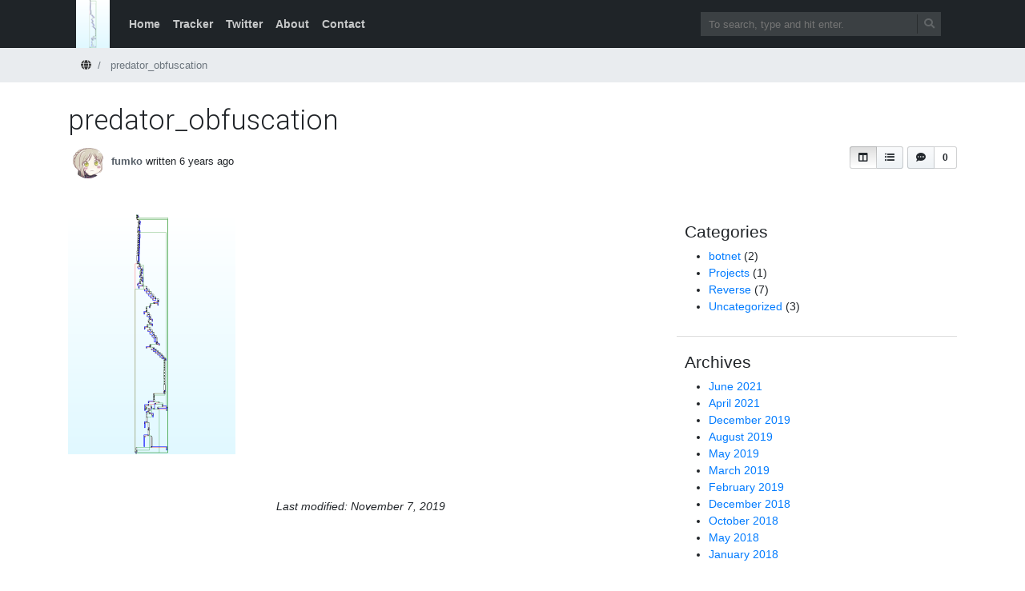

--- FILE ---
content_type: text/html; charset=UTF-8
request_url: https://fumik0.com/predator_obfuscation/
body_size: 13576
content:
<!doctype html>
<html lang=en class="no-js">
<head>
<meta charset="UTF-8">
<meta http-equiv="X-UA-Compatible" content="IE=edge,chrome=1">

<meta name="viewport" content="width=device-width, initial-scale=1.0">

<title>predator_obfuscation &#8211; Fumik0_&#039;s box</title>
<meta name='robots' content='max-image-preview:large' />
<link rel='dns-prefetch' href='//secure.gravatar.com' />
<link rel='dns-prefetch' href='//stats.wp.com' />
<link rel='dns-prefetch' href='//fonts-api.wp.com' />
<link rel='dns-prefetch' href='//widgets.wp.com' />
<link rel='dns-prefetch' href='//s0.wp.com' />
<link rel='dns-prefetch' href='//0.gravatar.com' />
<link rel='dns-prefetch' href='//1.gravatar.com' />
<link rel='dns-prefetch' href='//2.gravatar.com' />
<link rel='dns-prefetch' href='//jetpack.wordpress.com' />
<link rel='dns-prefetch' href='//public-api.wordpress.com' />
<link rel='preconnect' href='//i0.wp.com' />
<link rel='preconnect' href='//c0.wp.com' />
<link rel="alternate" type="application/rss+xml" title="Fumik0_&#039;s box &raquo; Feed" href="https://fumik0.com/feed/" />
<link rel="alternate" type="application/rss+xml" title="Fumik0_&#039;s box &raquo; Comments Feed" href="https://fumik0.com/comments/feed/" />
<link rel="alternate" type="application/rss+xml" title="Fumik0_&#039;s box &raquo; predator_obfuscation Comments Feed" href="https://fumik0.com/feed/?attachment_id=882" />
<link rel="alternate" title="oEmbed (JSON)" type="application/json+oembed" href="https://fumik0.com/wp-json/oembed/1.0/embed?url=https%3A%2F%2Ffumik0.com%2Fpredator_obfuscation%2F" />
<link rel="alternate" title="oEmbed (XML)" type="text/xml+oembed" href="https://fumik0.com/wp-json/oembed/1.0/embed?url=https%3A%2F%2Ffumik0.com%2Fpredator_obfuscation%2F&#038;format=xml" />
<style id='wp-img-auto-sizes-contain-inline-css' type='text/css'>
img:is([sizes=auto i],[sizes^="auto," i]){contain-intrinsic-size:3000px 1500px}
/*# sourceURL=wp-img-auto-sizes-contain-inline-css */
</style>
<style id='wp-emoji-styles-inline-css' type='text/css'>

	img.wp-smiley, img.emoji {
		display: inline !important;
		border: none !important;
		box-shadow: none !important;
		height: 1em !important;
		width: 1em !important;
		margin: 0 0.07em !important;
		vertical-align: -0.1em !important;
		background: none !important;
		padding: 0 !important;
	}
/*# sourceURL=wp-emoji-styles-inline-css */
</style>
<style id='wp-block-library-inline-css' type='text/css'>
:root{--wp-block-synced-color:#7a00df;--wp-block-synced-color--rgb:122,0,223;--wp-bound-block-color:var(--wp-block-synced-color);--wp-editor-canvas-background:#ddd;--wp-admin-theme-color:#007cba;--wp-admin-theme-color--rgb:0,124,186;--wp-admin-theme-color-darker-10:#006ba1;--wp-admin-theme-color-darker-10--rgb:0,107,160.5;--wp-admin-theme-color-darker-20:#005a87;--wp-admin-theme-color-darker-20--rgb:0,90,135;--wp-admin-border-width-focus:2px}@media (min-resolution:192dpi){:root{--wp-admin-border-width-focus:1.5px}}.wp-element-button{cursor:pointer}:root .has-very-light-gray-background-color{background-color:#eee}:root .has-very-dark-gray-background-color{background-color:#313131}:root .has-very-light-gray-color{color:#eee}:root .has-very-dark-gray-color{color:#313131}:root .has-vivid-green-cyan-to-vivid-cyan-blue-gradient-background{background:linear-gradient(135deg,#00d084,#0693e3)}:root .has-purple-crush-gradient-background{background:linear-gradient(135deg,#34e2e4,#4721fb 50%,#ab1dfe)}:root .has-hazy-dawn-gradient-background{background:linear-gradient(135deg,#faaca8,#dad0ec)}:root .has-subdued-olive-gradient-background{background:linear-gradient(135deg,#fafae1,#67a671)}:root .has-atomic-cream-gradient-background{background:linear-gradient(135deg,#fdd79a,#004a59)}:root .has-nightshade-gradient-background{background:linear-gradient(135deg,#330968,#31cdcf)}:root .has-midnight-gradient-background{background:linear-gradient(135deg,#020381,#2874fc)}:root{--wp--preset--font-size--normal:16px;--wp--preset--font-size--huge:42px}.has-regular-font-size{font-size:1em}.has-larger-font-size{font-size:2.625em}.has-normal-font-size{font-size:var(--wp--preset--font-size--normal)}.has-huge-font-size{font-size:var(--wp--preset--font-size--huge)}.has-text-align-center{text-align:center}.has-text-align-left{text-align:left}.has-text-align-right{text-align:right}.has-fit-text{white-space:nowrap!important}#end-resizable-editor-section{display:none}.aligncenter{clear:both}.items-justified-left{justify-content:flex-start}.items-justified-center{justify-content:center}.items-justified-right{justify-content:flex-end}.items-justified-space-between{justify-content:space-between}.screen-reader-text{border:0;clip-path:inset(50%);height:1px;margin:-1px;overflow:hidden;padding:0;position:absolute;width:1px;word-wrap:normal!important}.screen-reader-text:focus{background-color:#ddd;clip-path:none;color:#444;display:block;font-size:1em;height:auto;left:5px;line-height:normal;padding:15px 23px 14px;text-decoration:none;top:5px;width:auto;z-index:100000}html :where(.has-border-color){border-style:solid}html :where([style*=border-top-color]){border-top-style:solid}html :where([style*=border-right-color]){border-right-style:solid}html :where([style*=border-bottom-color]){border-bottom-style:solid}html :where([style*=border-left-color]){border-left-style:solid}html :where([style*=border-width]){border-style:solid}html :where([style*=border-top-width]){border-top-style:solid}html :where([style*=border-right-width]){border-right-style:solid}html :where([style*=border-bottom-width]){border-bottom-style:solid}html :where([style*=border-left-width]){border-left-style:solid}html :where(img[class*=wp-image-]){height:auto;max-width:100%}:where(figure){margin:0 0 1em}html :where(.is-position-sticky){--wp-admin--admin-bar--position-offset:var(--wp-admin--admin-bar--height,0px)}@media screen and (max-width:600px){html :where(.is-position-sticky){--wp-admin--admin-bar--position-offset:0px}}
.has-text-align-justify{text-align:justify;}

/*# sourceURL=wp-block-library-inline-css */
</style><style id='global-styles-inline-css' type='text/css'>
:root{--wp--preset--aspect-ratio--square: 1;--wp--preset--aspect-ratio--4-3: 4/3;--wp--preset--aspect-ratio--3-4: 3/4;--wp--preset--aspect-ratio--3-2: 3/2;--wp--preset--aspect-ratio--2-3: 2/3;--wp--preset--aspect-ratio--16-9: 16/9;--wp--preset--aspect-ratio--9-16: 9/16;--wp--preset--color--black: #000000;--wp--preset--color--cyan-bluish-gray: #abb8c3;--wp--preset--color--white: #ffffff;--wp--preset--color--pale-pink: #f78da7;--wp--preset--color--vivid-red: #cf2e2e;--wp--preset--color--luminous-vivid-orange: #ff6900;--wp--preset--color--luminous-vivid-amber: #fcb900;--wp--preset--color--light-green-cyan: #7bdcb5;--wp--preset--color--vivid-green-cyan: #00d084;--wp--preset--color--pale-cyan-blue: #8ed1fc;--wp--preset--color--vivid-cyan-blue: #0693e3;--wp--preset--color--vivid-purple: #9b51e0;--wp--preset--gradient--vivid-cyan-blue-to-vivid-purple: linear-gradient(135deg,rgb(6,147,227) 0%,rgb(155,81,224) 100%);--wp--preset--gradient--light-green-cyan-to-vivid-green-cyan: linear-gradient(135deg,rgb(122,220,180) 0%,rgb(0,208,130) 100%);--wp--preset--gradient--luminous-vivid-amber-to-luminous-vivid-orange: linear-gradient(135deg,rgb(252,185,0) 0%,rgb(255,105,0) 100%);--wp--preset--gradient--luminous-vivid-orange-to-vivid-red: linear-gradient(135deg,rgb(255,105,0) 0%,rgb(207,46,46) 100%);--wp--preset--gradient--very-light-gray-to-cyan-bluish-gray: linear-gradient(135deg,rgb(238,238,238) 0%,rgb(169,184,195) 100%);--wp--preset--gradient--cool-to-warm-spectrum: linear-gradient(135deg,rgb(74,234,220) 0%,rgb(151,120,209) 20%,rgb(207,42,186) 40%,rgb(238,44,130) 60%,rgb(251,105,98) 80%,rgb(254,248,76) 100%);--wp--preset--gradient--blush-light-purple: linear-gradient(135deg,rgb(255,206,236) 0%,rgb(152,150,240) 100%);--wp--preset--gradient--blush-bordeaux: linear-gradient(135deg,rgb(254,205,165) 0%,rgb(254,45,45) 50%,rgb(107,0,62) 100%);--wp--preset--gradient--luminous-dusk: linear-gradient(135deg,rgb(255,203,112) 0%,rgb(199,81,192) 50%,rgb(65,88,208) 100%);--wp--preset--gradient--pale-ocean: linear-gradient(135deg,rgb(255,245,203) 0%,rgb(182,227,212) 50%,rgb(51,167,181) 100%);--wp--preset--gradient--electric-grass: linear-gradient(135deg,rgb(202,248,128) 0%,rgb(113,206,126) 100%);--wp--preset--gradient--midnight: linear-gradient(135deg,rgb(2,3,129) 0%,rgb(40,116,252) 100%);--wp--preset--font-size--small: 13px;--wp--preset--font-size--medium: 20px;--wp--preset--font-size--large: 36px;--wp--preset--font-size--x-large: 42px;--wp--preset--font-family--albert-sans: 'Albert Sans', sans-serif;--wp--preset--font-family--alegreya: Alegreya, serif;--wp--preset--font-family--arvo: Arvo, serif;--wp--preset--font-family--bodoni-moda: 'Bodoni Moda', serif;--wp--preset--font-family--bricolage-grotesque: 'Bricolage Grotesque', sans-serif;--wp--preset--font-family--cabin: Cabin, sans-serif;--wp--preset--font-family--chivo: Chivo, sans-serif;--wp--preset--font-family--commissioner: Commissioner, sans-serif;--wp--preset--font-family--cormorant: Cormorant, serif;--wp--preset--font-family--courier-prime: 'Courier Prime', monospace;--wp--preset--font-family--crimson-pro: 'Crimson Pro', serif;--wp--preset--font-family--dm-mono: 'DM Mono', monospace;--wp--preset--font-family--dm-sans: 'DM Sans', sans-serif;--wp--preset--font-family--dm-serif-display: 'DM Serif Display', serif;--wp--preset--font-family--domine: Domine, serif;--wp--preset--font-family--eb-garamond: 'EB Garamond', serif;--wp--preset--font-family--epilogue: Epilogue, sans-serif;--wp--preset--font-family--fahkwang: Fahkwang, sans-serif;--wp--preset--font-family--figtree: Figtree, sans-serif;--wp--preset--font-family--fira-sans: 'Fira Sans', sans-serif;--wp--preset--font-family--fjalla-one: 'Fjalla One', sans-serif;--wp--preset--font-family--fraunces: Fraunces, serif;--wp--preset--font-family--gabarito: Gabarito, system-ui;--wp--preset--font-family--ibm-plex-mono: 'IBM Plex Mono', monospace;--wp--preset--font-family--ibm-plex-sans: 'IBM Plex Sans', sans-serif;--wp--preset--font-family--ibarra-real-nova: 'Ibarra Real Nova', serif;--wp--preset--font-family--instrument-serif: 'Instrument Serif', serif;--wp--preset--font-family--inter: Inter, sans-serif;--wp--preset--font-family--josefin-sans: 'Josefin Sans', sans-serif;--wp--preset--font-family--jost: Jost, sans-serif;--wp--preset--font-family--libre-baskerville: 'Libre Baskerville', serif;--wp--preset--font-family--libre-franklin: 'Libre Franklin', sans-serif;--wp--preset--font-family--literata: Literata, serif;--wp--preset--font-family--lora: Lora, serif;--wp--preset--font-family--merriweather: Merriweather, serif;--wp--preset--font-family--montserrat: Montserrat, sans-serif;--wp--preset--font-family--newsreader: Newsreader, serif;--wp--preset--font-family--noto-sans-mono: 'Noto Sans Mono', sans-serif;--wp--preset--font-family--nunito: Nunito, sans-serif;--wp--preset--font-family--open-sans: 'Open Sans', sans-serif;--wp--preset--font-family--overpass: Overpass, sans-serif;--wp--preset--font-family--pt-serif: 'PT Serif', serif;--wp--preset--font-family--petrona: Petrona, serif;--wp--preset--font-family--piazzolla: Piazzolla, serif;--wp--preset--font-family--playfair-display: 'Playfair Display', serif;--wp--preset--font-family--plus-jakarta-sans: 'Plus Jakarta Sans', sans-serif;--wp--preset--font-family--poppins: Poppins, sans-serif;--wp--preset--font-family--raleway: Raleway, sans-serif;--wp--preset--font-family--roboto: Roboto, sans-serif;--wp--preset--font-family--roboto-slab: 'Roboto Slab', serif;--wp--preset--font-family--rubik: Rubik, sans-serif;--wp--preset--font-family--rufina: Rufina, serif;--wp--preset--font-family--sora: Sora, sans-serif;--wp--preset--font-family--source-sans-3: 'Source Sans 3', sans-serif;--wp--preset--font-family--source-serif-4: 'Source Serif 4', serif;--wp--preset--font-family--space-mono: 'Space Mono', monospace;--wp--preset--font-family--syne: Syne, sans-serif;--wp--preset--font-family--texturina: Texturina, serif;--wp--preset--font-family--urbanist: Urbanist, sans-serif;--wp--preset--font-family--work-sans: 'Work Sans', sans-serif;--wp--preset--spacing--20: 0.44rem;--wp--preset--spacing--30: 0.67rem;--wp--preset--spacing--40: 1rem;--wp--preset--spacing--50: 1.5rem;--wp--preset--spacing--60: 2.25rem;--wp--preset--spacing--70: 3.38rem;--wp--preset--spacing--80: 5.06rem;--wp--preset--shadow--natural: 6px 6px 9px rgba(0, 0, 0, 0.2);--wp--preset--shadow--deep: 12px 12px 50px rgba(0, 0, 0, 0.4);--wp--preset--shadow--sharp: 6px 6px 0px rgba(0, 0, 0, 0.2);--wp--preset--shadow--outlined: 6px 6px 0px -3px rgb(255, 255, 255), 6px 6px rgb(0, 0, 0);--wp--preset--shadow--crisp: 6px 6px 0px rgb(0, 0, 0);}:where(.is-layout-flex){gap: 0.5em;}:where(.is-layout-grid){gap: 0.5em;}body .is-layout-flex{display: flex;}.is-layout-flex{flex-wrap: wrap;align-items: center;}.is-layout-flex > :is(*, div){margin: 0;}body .is-layout-grid{display: grid;}.is-layout-grid > :is(*, div){margin: 0;}:where(.wp-block-columns.is-layout-flex){gap: 2em;}:where(.wp-block-columns.is-layout-grid){gap: 2em;}:where(.wp-block-post-template.is-layout-flex){gap: 1.25em;}:where(.wp-block-post-template.is-layout-grid){gap: 1.25em;}.has-black-color{color: var(--wp--preset--color--black) !important;}.has-cyan-bluish-gray-color{color: var(--wp--preset--color--cyan-bluish-gray) !important;}.has-white-color{color: var(--wp--preset--color--white) !important;}.has-pale-pink-color{color: var(--wp--preset--color--pale-pink) !important;}.has-vivid-red-color{color: var(--wp--preset--color--vivid-red) !important;}.has-luminous-vivid-orange-color{color: var(--wp--preset--color--luminous-vivid-orange) !important;}.has-luminous-vivid-amber-color{color: var(--wp--preset--color--luminous-vivid-amber) !important;}.has-light-green-cyan-color{color: var(--wp--preset--color--light-green-cyan) !important;}.has-vivid-green-cyan-color{color: var(--wp--preset--color--vivid-green-cyan) !important;}.has-pale-cyan-blue-color{color: var(--wp--preset--color--pale-cyan-blue) !important;}.has-vivid-cyan-blue-color{color: var(--wp--preset--color--vivid-cyan-blue) !important;}.has-vivid-purple-color{color: var(--wp--preset--color--vivid-purple) !important;}.has-black-background-color{background-color: var(--wp--preset--color--black) !important;}.has-cyan-bluish-gray-background-color{background-color: var(--wp--preset--color--cyan-bluish-gray) !important;}.has-white-background-color{background-color: var(--wp--preset--color--white) !important;}.has-pale-pink-background-color{background-color: var(--wp--preset--color--pale-pink) !important;}.has-vivid-red-background-color{background-color: var(--wp--preset--color--vivid-red) !important;}.has-luminous-vivid-orange-background-color{background-color: var(--wp--preset--color--luminous-vivid-orange) !important;}.has-luminous-vivid-amber-background-color{background-color: var(--wp--preset--color--luminous-vivid-amber) !important;}.has-light-green-cyan-background-color{background-color: var(--wp--preset--color--light-green-cyan) !important;}.has-vivid-green-cyan-background-color{background-color: var(--wp--preset--color--vivid-green-cyan) !important;}.has-pale-cyan-blue-background-color{background-color: var(--wp--preset--color--pale-cyan-blue) !important;}.has-vivid-cyan-blue-background-color{background-color: var(--wp--preset--color--vivid-cyan-blue) !important;}.has-vivid-purple-background-color{background-color: var(--wp--preset--color--vivid-purple) !important;}.has-black-border-color{border-color: var(--wp--preset--color--black) !important;}.has-cyan-bluish-gray-border-color{border-color: var(--wp--preset--color--cyan-bluish-gray) !important;}.has-white-border-color{border-color: var(--wp--preset--color--white) !important;}.has-pale-pink-border-color{border-color: var(--wp--preset--color--pale-pink) !important;}.has-vivid-red-border-color{border-color: var(--wp--preset--color--vivid-red) !important;}.has-luminous-vivid-orange-border-color{border-color: var(--wp--preset--color--luminous-vivid-orange) !important;}.has-luminous-vivid-amber-border-color{border-color: var(--wp--preset--color--luminous-vivid-amber) !important;}.has-light-green-cyan-border-color{border-color: var(--wp--preset--color--light-green-cyan) !important;}.has-vivid-green-cyan-border-color{border-color: var(--wp--preset--color--vivid-green-cyan) !important;}.has-pale-cyan-blue-border-color{border-color: var(--wp--preset--color--pale-cyan-blue) !important;}.has-vivid-cyan-blue-border-color{border-color: var(--wp--preset--color--vivid-cyan-blue) !important;}.has-vivid-purple-border-color{border-color: var(--wp--preset--color--vivid-purple) !important;}.has-vivid-cyan-blue-to-vivid-purple-gradient-background{background: var(--wp--preset--gradient--vivid-cyan-blue-to-vivid-purple) !important;}.has-light-green-cyan-to-vivid-green-cyan-gradient-background{background: var(--wp--preset--gradient--light-green-cyan-to-vivid-green-cyan) !important;}.has-luminous-vivid-amber-to-luminous-vivid-orange-gradient-background{background: var(--wp--preset--gradient--luminous-vivid-amber-to-luminous-vivid-orange) !important;}.has-luminous-vivid-orange-to-vivid-red-gradient-background{background: var(--wp--preset--gradient--luminous-vivid-orange-to-vivid-red) !important;}.has-very-light-gray-to-cyan-bluish-gray-gradient-background{background: var(--wp--preset--gradient--very-light-gray-to-cyan-bluish-gray) !important;}.has-cool-to-warm-spectrum-gradient-background{background: var(--wp--preset--gradient--cool-to-warm-spectrum) !important;}.has-blush-light-purple-gradient-background{background: var(--wp--preset--gradient--blush-light-purple) !important;}.has-blush-bordeaux-gradient-background{background: var(--wp--preset--gradient--blush-bordeaux) !important;}.has-luminous-dusk-gradient-background{background: var(--wp--preset--gradient--luminous-dusk) !important;}.has-pale-ocean-gradient-background{background: var(--wp--preset--gradient--pale-ocean) !important;}.has-electric-grass-gradient-background{background: var(--wp--preset--gradient--electric-grass) !important;}.has-midnight-gradient-background{background: var(--wp--preset--gradient--midnight) !important;}.has-small-font-size{font-size: var(--wp--preset--font-size--small) !important;}.has-medium-font-size{font-size: var(--wp--preset--font-size--medium) !important;}.has-large-font-size{font-size: var(--wp--preset--font-size--large) !important;}.has-x-large-font-size{font-size: var(--wp--preset--font-size--x-large) !important;}.has-albert-sans-font-family{font-family: var(--wp--preset--font-family--albert-sans) !important;}.has-alegreya-font-family{font-family: var(--wp--preset--font-family--alegreya) !important;}.has-arvo-font-family{font-family: var(--wp--preset--font-family--arvo) !important;}.has-bodoni-moda-font-family{font-family: var(--wp--preset--font-family--bodoni-moda) !important;}.has-bricolage-grotesque-font-family{font-family: var(--wp--preset--font-family--bricolage-grotesque) !important;}.has-cabin-font-family{font-family: var(--wp--preset--font-family--cabin) !important;}.has-chivo-font-family{font-family: var(--wp--preset--font-family--chivo) !important;}.has-commissioner-font-family{font-family: var(--wp--preset--font-family--commissioner) !important;}.has-cormorant-font-family{font-family: var(--wp--preset--font-family--cormorant) !important;}.has-courier-prime-font-family{font-family: var(--wp--preset--font-family--courier-prime) !important;}.has-crimson-pro-font-family{font-family: var(--wp--preset--font-family--crimson-pro) !important;}.has-dm-mono-font-family{font-family: var(--wp--preset--font-family--dm-mono) !important;}.has-dm-sans-font-family{font-family: var(--wp--preset--font-family--dm-sans) !important;}.has-dm-serif-display-font-family{font-family: var(--wp--preset--font-family--dm-serif-display) !important;}.has-domine-font-family{font-family: var(--wp--preset--font-family--domine) !important;}.has-eb-garamond-font-family{font-family: var(--wp--preset--font-family--eb-garamond) !important;}.has-epilogue-font-family{font-family: var(--wp--preset--font-family--epilogue) !important;}.has-fahkwang-font-family{font-family: var(--wp--preset--font-family--fahkwang) !important;}.has-figtree-font-family{font-family: var(--wp--preset--font-family--figtree) !important;}.has-fira-sans-font-family{font-family: var(--wp--preset--font-family--fira-sans) !important;}.has-fjalla-one-font-family{font-family: var(--wp--preset--font-family--fjalla-one) !important;}.has-fraunces-font-family{font-family: var(--wp--preset--font-family--fraunces) !important;}.has-gabarito-font-family{font-family: var(--wp--preset--font-family--gabarito) !important;}.has-ibm-plex-mono-font-family{font-family: var(--wp--preset--font-family--ibm-plex-mono) !important;}.has-ibm-plex-sans-font-family{font-family: var(--wp--preset--font-family--ibm-plex-sans) !important;}.has-ibarra-real-nova-font-family{font-family: var(--wp--preset--font-family--ibarra-real-nova) !important;}.has-instrument-serif-font-family{font-family: var(--wp--preset--font-family--instrument-serif) !important;}.has-inter-font-family{font-family: var(--wp--preset--font-family--inter) !important;}.has-josefin-sans-font-family{font-family: var(--wp--preset--font-family--josefin-sans) !important;}.has-jost-font-family{font-family: var(--wp--preset--font-family--jost) !important;}.has-libre-baskerville-font-family{font-family: var(--wp--preset--font-family--libre-baskerville) !important;}.has-libre-franklin-font-family{font-family: var(--wp--preset--font-family--libre-franklin) !important;}.has-literata-font-family{font-family: var(--wp--preset--font-family--literata) !important;}.has-lora-font-family{font-family: var(--wp--preset--font-family--lora) !important;}.has-merriweather-font-family{font-family: var(--wp--preset--font-family--merriweather) !important;}.has-montserrat-font-family{font-family: var(--wp--preset--font-family--montserrat) !important;}.has-newsreader-font-family{font-family: var(--wp--preset--font-family--newsreader) !important;}.has-noto-sans-mono-font-family{font-family: var(--wp--preset--font-family--noto-sans-mono) !important;}.has-nunito-font-family{font-family: var(--wp--preset--font-family--nunito) !important;}.has-open-sans-font-family{font-family: var(--wp--preset--font-family--open-sans) !important;}.has-overpass-font-family{font-family: var(--wp--preset--font-family--overpass) !important;}.has-pt-serif-font-family{font-family: var(--wp--preset--font-family--pt-serif) !important;}.has-petrona-font-family{font-family: var(--wp--preset--font-family--petrona) !important;}.has-piazzolla-font-family{font-family: var(--wp--preset--font-family--piazzolla) !important;}.has-playfair-display-font-family{font-family: var(--wp--preset--font-family--playfair-display) !important;}.has-plus-jakarta-sans-font-family{font-family: var(--wp--preset--font-family--plus-jakarta-sans) !important;}.has-poppins-font-family{font-family: var(--wp--preset--font-family--poppins) !important;}.has-raleway-font-family{font-family: var(--wp--preset--font-family--raleway) !important;}.has-roboto-font-family{font-family: var(--wp--preset--font-family--roboto) !important;}.has-roboto-slab-font-family{font-family: var(--wp--preset--font-family--roboto-slab) !important;}.has-rubik-font-family{font-family: var(--wp--preset--font-family--rubik) !important;}.has-rufina-font-family{font-family: var(--wp--preset--font-family--rufina) !important;}.has-sora-font-family{font-family: var(--wp--preset--font-family--sora) !important;}.has-source-sans-3-font-family{font-family: var(--wp--preset--font-family--source-sans-3) !important;}.has-source-serif-4-font-family{font-family: var(--wp--preset--font-family--source-serif-4) !important;}.has-space-mono-font-family{font-family: var(--wp--preset--font-family--space-mono) !important;}.has-syne-font-family{font-family: var(--wp--preset--font-family--syne) !important;}.has-texturina-font-family{font-family: var(--wp--preset--font-family--texturina) !important;}.has-urbanist-font-family{font-family: var(--wp--preset--font-family--urbanist) !important;}.has-work-sans-font-family{font-family: var(--wp--preset--font-family--work-sans) !important;}
/*# sourceURL=global-styles-inline-css */
</style>

<style id='classic-theme-styles-inline-css' type='text/css'>
/*! This file is auto-generated */
.wp-block-button__link{color:#fff;background-color:#32373c;border-radius:9999px;box-shadow:none;text-decoration:none;padding:calc(.667em + 2px) calc(1.333em + 2px);font-size:1.125em}.wp-block-file__button{background:#32373c;color:#fff;text-decoration:none}
/*# sourceURL=/wp-includes/css/classic-themes.min.css */
</style>
<link rel='stylesheet' id='bootstrap-css' href='https://fumik0.com/wp-content/themes/mynote/assets/css/bootstrap.min.css?ver=4.1.0' type='text/css' media='all' />
<link rel='stylesheet' id='fontawesome-css' href='https://fumik0.com/wp-content/themes/mynote/assets/css/fontawesome-all.min.css?ver=5.1.0' type='text/css' media='all' />
<link rel='stylesheet' id='mynote-font-roboto-css' href='https://fonts-api.wp.com/css?family=Roboto%3A300%2C400&#038;ver=1.0' type='text/css' media='all' />
<link rel='stylesheet' id='mynote-css' href='https://fumik0.com/wp-content/themes/mynote/style.css?ver=1.3.6' type='text/css' media='all' />
<link rel='stylesheet' id='jetpack_likes-css' href='https://fumik0.com/wp-content/plugins/jetpack/modules/likes/style.css?ver=15.5-a.3' type='text/css' media='all' />
<link rel='stylesheet' id='tablepress-default-css' href='https://fumik0.com/wp-content/plugins/tablepress/css/build/default.css?ver=3.2.5' type='text/css' media='all' />
<link rel='stylesheet' id='hcb-style-css' href='https://fumik0.com/wp-content/plugins/highlighting-code-block/build/css/hcb_style.css?ver=1.2.9' type='text/css' media='all' />
<style id='hcb-style-inline-css' type='text/css'>
.hcb_wrap pre.prism{font-size: 15px}@media screen and (max-width: 599px){.hcb_wrap pre.prism{font-size: 15px}}.hcb_wrap pre:not([data-file]):not([data-show-lang])::before{ content: none;}.hcb_wrap pre{-webkit-font-smoothing: antialiased;-moz-osx-font-smoothing: grayscale;}.hcb_wrap pre{font-family:Menlo, Consolas, "Hiragino Kaku Gothic ProN", "Hiragino Sans", Meiryo, sans-serif;}
/*# sourceURL=hcb-style-inline-css */
</style>
<link rel='stylesheet' id='hcb-coloring-css' href='https://fumik0.com/wp-content/plugins/highlighting-code-block/build/css/coloring_dark.css?ver=1.2.9' type='text/css' media='all' />
<style id='jetpack-global-styles-frontend-style-inline-css' type='text/css'>
:root { --font-headings: unset; --font-base: unset; --font-headings-default: -apple-system,BlinkMacSystemFont,"Segoe UI",Roboto,Oxygen-Sans,Ubuntu,Cantarell,"Helvetica Neue",sans-serif; --font-base-default: -apple-system,BlinkMacSystemFont,"Segoe UI",Roboto,Oxygen-Sans,Ubuntu,Cantarell,"Helvetica Neue",sans-serif;}
/*# sourceURL=jetpack-global-styles-frontend-style-inline-css */
</style>
<script type="text/javascript" src="https://c0.wp.com/c/6.9/wp-includes/js/jquery/jquery.min.js" id="jquery-core-js"></script>
<script type="text/javascript" src="https://c0.wp.com/c/6.9/wp-includes/js/jquery/jquery-migrate.min.js" id="jquery-migrate-js"></script>
<script type="text/javascript" src="https://fumik0.com/wp-content/themes/mynote/assets/js/bootstrap.bundle.min.js?ver=4.1.0" id="bootstrap-js"></script>
<script type="text/javascript" id="jetpack-mu-wpcom-settings-js-before">
/* <![CDATA[ */
var JETPACK_MU_WPCOM_SETTINGS = {"assetsUrl":"https://fumik0.com/wp-content/mu-plugins/wpcomsh/jetpack_vendor/automattic/jetpack-mu-wpcom/src/build/"};
//# sourceURL=jetpack-mu-wpcom-settings-js-before
/* ]]> */
</script>
<link rel="https://api.w.org/" href="https://fumik0.com/wp-json/" /><link rel="alternate" title="JSON" type="application/json" href="https://fumik0.com/wp-json/wp/v2/media/882" /><link rel="EditURI" type="application/rsd+xml" title="RSD" href="https://fumik0.com/xmlrpc.php?rsd" />

<link rel="canonical" href="https://fumik0.com/predator_obfuscation/" />
<link rel='shortlink' href='https://wp.me/a9vZjq-ee' />
	<style>img#wpstats{display:none}</style>
		<style id="mynote-customizer">
@media (max-width: 768px) {
.footer-columns { text-align: center !important; }
.footer-columns .footer-column-left { text-align: center !important; }
}
.scroll-area { display: block !important; }
body.menu-is-collapsed .header { background: rgba(20, 25, 29, 1) !important; }

</style><meta name="description" content="Some works during my free time" />
<!-- There is no amphtml version available for this URL. -->
<!-- Jetpack Open Graph Tags -->
<meta property="og:type" content="article" />
<meta property="og:title" content="predator_obfuscation" />
<meta property="og:url" content="https://fumik0.com/predator_obfuscation/" />
<meta property="og:description" content="Visit the post for more." />
<meta property="article:published_time" content="2019-11-07T21:30:10+00:00" />
<meta property="article:modified_time" content="2019-11-07T21:30:11+00:00" />
<meta property="og:site_name" content="Fumik0_&#039;s box" />
<meta property="og:image" content="https://fumik0.com/wp-content/uploads/2019/11/predator_obfuscation.png" />
<meta property="og:image:alt" content="" />
<meta property="og:locale" content="en_US" />
<meta name="twitter:text:title" content="predator_obfuscation" />
<meta name="twitter:image" content="https://i0.wp.com/fumik0.com/wp-content/uploads/2019/11/predator_obfuscation.png?fit=743%2C1068&#038;ssl=1&#038;w=640" />
<meta name="twitter:card" content="summary_large_image" />
<meta name="twitter:description" content="Visit the post for more." />

<!-- End Jetpack Open Graph Tags -->
<link rel="icon" href="https://i0.wp.com/fumik0.com/wp-content/uploads/2018/05/saber.jpeg?fit=32%2C26&#038;ssl=1" sizes="32x32" />
<link rel="icon" href="https://i0.wp.com/fumik0.com/wp-content/uploads/2018/05/saber.jpeg?fit=192%2C156&#038;ssl=1" sizes="192x192" />
<link rel="apple-touch-icon" href="https://i0.wp.com/fumik0.com/wp-content/uploads/2018/05/saber.jpeg?fit=180%2C146&#038;ssl=1" />
<meta name="msapplication-TileImage" content="https://i0.wp.com/fumik0.com/wp-content/uploads/2018/05/saber.jpeg?fit=249%2C202&#038;ssl=1" />

</head>
<body class="attachment wp-singular attachment-template-default single single-attachment postid-882 attachmentid-882 attachment-png wp-theme-mynote has-site-icon has-site-logo predator_obfuscation">
	<div class="wrapper">
		<header class="header clear" role="banner">
			<div class="container">
				<nav class="navbar navbar-expand-lg navbar-dark " role="navigation">
										<a class="navbar-brand" href="https://fumik0.com">
						<img src="https://i0.wp.com/fumik0.com/wp-content/uploads/2019/11/predator_obfuscation.png?fit=743%2C1068&#038;ssl=1" alt="Logo" class="logo-img">
					</a>
					
											<div id="mynote-nav-bar" class="collapse navbar-collapse"><ul id="menu-primary" class="navbar-nav mr-auto"><li  id="menu-item-8"class="nav-item"><a href="/" class="nav-link">Home</a></li><li  id="menu-item-595"class="nav-item"><a href="http://tracker.fumik0.com" class="nav-link">Tracker</a></li><li  id="menu-item-786"class="nav-item"><a href="https://twitter.com/fumik0_" class="nav-link">Twitter</a></li><li  id="menu-item-9"class="nav-item"><a href="https://fumik0.com/about/" class="nav-link">About</a></li><li  id="menu-item-10"class="nav-item"><a href="https://fumik0.com/contact/" class="nav-link">Contact</a></li></ul></div>					
					<div class="search-bar">
						
<form id="search-form" class="search" method="get" action="https://fumik0.com" role="search" autocomplete="off">
	<input type="text" name="s" class="search-input" placeholder="To search, type and hit enter.">
	<span class="search-icon" onclick="document.getElementById('search-form').submit();"><i class="fas fa-search"></i></span>
</form>


					</div>
					
					<button class="navbar-toggler" type="button" data-toggle="collapse" data-target="#mynote-nav-bar" aria-controls="mynote-nav-bar" aria-expanded="false" aria-label="Toggle navigation">
						<span class="navbar-toggler-icon"></span>
					</button>
				</nav>
			</div><!-- .container -->
		</header>


		

		<div class="single-post-title-bar clear" role="banner">
			<div class="container">
				<nav class="navbar navbar-expand-lg navbar-dark" role="navigation">
					<a class="navbar-brand" href="https://fumik0.com"></a>
					<div id="progress-title"></div>
				</nav>
			</div>
			<div class="progress-wrapper">
				<div class="progress-label"></div>
				<progress></progress>
			</div>
		</div>
	
<div class="data-schema is-single" itemscope itemtype="http://schema.org/Article">
											<nav class="breadcrumb">
			<div class="container">
				<ul class="breadcrumb" itemscope itemtype="http://schema.org/BreadcrumbList">
					<li class="breadcrumb-item" itemprop="itemListElement" itemscope itemtype="http://schema.org/ListItem">
						<a href="https://fumik0.com" itemprop="item">
							<span itemprop="name"><i class="fas fa-globe"></i><span class="sr-only">Home</span></span>
						</a>
						<meta itemprop="position" content="1">
					</li>
															<li class="breadcrumb-item active" itemprop="itemListElement" itemscope itemtype="http://schema.org/ListItem">
						<span itemprop="name">predator_obfuscation</span>
						<meta itemprop="item" content="https://fumik0.com/predator_obfuscation/">
						<meta itemprop="position" content="2">
					</li>
				</ul>
			</div>
		</nav>
		
			<div class="single-post-header">
				<div class="container">

					<h1 id="post-title" itemprop="headline">predator_obfuscation</h1>
					<div class="post-mynote-buttons">

															<div class="btn-group column-control">
			<div class="btn-counter text-only active" data-target="#aside-container" role="button">		
				<div class="btn"><i class="fas fa-columns"></i></div>
			</div>
			<div class="btn-counter text-only" data-target="#sidebar" role="button">		
				<div class="btn"><i class="fas fa-list-ul"></i></div>
			</div> 
		</div>
							
												
		<a href="https://fumik0.com/predator_obfuscation/#comments" class="button-like-link">
			<div class="btn-counter">
				<div class="btn">
					<i class="fas fa-comment-dots"></i>
				</div>
				<div class="count-box">0</div>
			</div>
		</a>
						</div><!-- .post-mynote-buttons -->

											<div class="post-meta">
							<div class="author-posted-date"><img src="https://secure.gravatar.com/avatar/68a0ece2cb039b63534952d7a1b376bfc7c8778ff33d26c8793969d614881e84?s=40&#038;d=identicon&#038;r=g" class="rounded-circle poster-avatar" align="middle"> <a href="https://fumik0.com/author/fumko/" title="written November 7, 2019 @ 9:30 pm" class="author-link">fumko</a> <time itemprop="datePublished" datetime="2019-11-07T21:30:10+00:00">written 6 years ago</time></div>						</div>
					
				</div><!-- .container -->
			</div><!-- .single-post-header -->

			
	<div class="container">
		<div class="row row-layout-choice-post">
			<main id="main-container" class="col-lg-8 col-md-8 col-sm-12" role="main">

				
					
						
						<article id="post-882" class="markdown-body post-882 attachment type-attachment status-inherit hentry">

							
							<div itemprop="articleBody">
								<p class="attachment"><a href="https://i0.wp.com/fumik0.com/wp-content/uploads/2019/11/predator_obfuscation.png?ssl=1"><img fetchpriority="high" decoding="async" width="209" height="300" src="https://i0.wp.com/fumik0.com/wp-content/uploads/2019/11/predator_obfuscation.png?fit=209%2C300&amp;ssl=1" class="attachment-medium size-medium" alt="" srcset="https://i0.wp.com/fumik0.com/wp-content/uploads/2019/11/predator_obfuscation.png?w=743&amp;ssl=1 743w, https://i0.wp.com/fumik0.com/wp-content/uploads/2019/11/predator_obfuscation.png?resize=209%2C300&amp;ssl=1 209w, https://i0.wp.com/fumik0.com/wp-content/uploads/2019/11/predator_obfuscation.png?resize=712%2C1024&amp;ssl=1 712w" sizes="(max-width: 209px) 100vw, 209px" data-attachment-id="882" data-permalink="https://fumik0.com/predator_obfuscation/" data-orig-file="https://i0.wp.com/fumik0.com/wp-content/uploads/2019/11/predator_obfuscation.png?fit=743%2C1068&amp;ssl=1" data-orig-size="743,1068" data-comments-opened="1" data-image-meta="{&quot;aperture&quot;:&quot;0&quot;,&quot;credit&quot;:&quot;&quot;,&quot;camera&quot;:&quot;&quot;,&quot;caption&quot;:&quot;&quot;,&quot;created_timestamp&quot;:&quot;0&quot;,&quot;copyright&quot;:&quot;&quot;,&quot;focal_length&quot;:&quot;0&quot;,&quot;iso&quot;:&quot;0&quot;,&quot;shutter_speed&quot;:&quot;0&quot;,&quot;title&quot;:&quot;&quot;,&quot;orientation&quot;:&quot;0&quot;}" data-image-title="predator_obfuscation" data-image-description="" data-image-caption="" data-medium-file="https://i0.wp.com/fumik0.com/wp-content/uploads/2019/11/predator_obfuscation.png?fit=209%2C300&amp;ssl=1" data-large-file="https://i0.wp.com/fumik0.com/wp-content/uploads/2019/11/predator_obfuscation.png?fit=712%2C1024&amp;ssl=1" /></a></p>

															</div>

						</article>

						<section class="modified-date" itemprop="dateModified" content="2019-11-07T21:30:11+00:00">
							Last modified: November 7, 2019						</section>

						<section class="tags">
													</section>

																<h3 class="section-title">Author</h3>
			<aside class="author-card" itemscope itemprop="author" itemtype="http://schema.org/Person">
				<div class="author-avatar">
					<img src="https://secure.gravatar.com/avatar/68a0ece2cb039b63534952d7a1b376bfc7c8778ff33d26c8793969d614881e84?s=96&#038;d=identicon&#038;r=g" class="rounded-circle" itemprop="image">
				</div>
				<div class="author-info">
					<div class="author-title">
						<a href="https://fumik0.com/author/fumko/" itemprop="name">
							fumko						</a>
					</div>
					<div class="author-description" itemprop="description">  
											</div>
				</div>
			</aside>
								
													
<div id="comments" class="discussion-wrapper">
	<h3 class="section-title">Comments</h3>
	<div class="discussion-timeline">
								
		<div id="respond" class="comment-respond">
			<h3 id="reply-title" class="comment-reply-title">Leave a Reply<small><a rel="nofollow" id="cancel-comment-reply-link" href="/predator_obfuscation/#respond" style="display:none;">Cancel reply</a></small></h3>			<form id="commentform" class="comment-form">
				<iframe
					title="Comment Form"
					src="https://jetpack.wordpress.com/jetpack-comment/?blogid=140610880&#038;postid=882&#038;comment_registration=0&#038;require_name_email=1&#038;stc_enabled=1&#038;stb_enabled=1&#038;show_avatars=1&#038;avatar_default=identicon&#038;greeting=Leave+a+Reply&#038;jetpack_comments_nonce=18e43b022b&#038;greeting_reply=Leave+a+Reply+to+%25s&#038;color_scheme=light&#038;lang=en_US&#038;jetpack_version=15.5-a.3&#038;iframe_unique_id=1&#038;show_cookie_consent=10&#038;has_cookie_consent=0&#038;is_current_user_subscribed=0&#038;token_key=%3Bnormal%3B&#038;sig=9915a1b8e968fce6f1feea909762ef977d73b599#parent=https%3A%2F%2Ffumik0.com%2Fpredator_obfuscation%2F"
											name="jetpack_remote_comment"
						style="width:100%; height: 430px; border:0;"
										class="jetpack_remote_comment"
					id="jetpack_remote_comment"
					sandbox="allow-same-origin allow-top-navigation allow-scripts allow-forms allow-popups"
				>
									</iframe>
									<!--[if !IE]><!-->
					<script>
						document.addEventListener('DOMContentLoaded', function () {
							var commentForms = document.getElementsByClassName('jetpack_remote_comment');
							for (var i = 0; i < commentForms.length; i++) {
								commentForms[i].allowTransparency = false;
								commentForms[i].scrolling = 'no';
							}
						});
					</script>
					<!--<![endif]-->
							</form>
		</div>

		
		<input type="hidden" name="comment_parent" id="comment_parent" value="" />

			</div>
</div>

												
					
							</main>

							<aside id="aside-container" class="col-lg-4 col-md-4 col-sm-12" role="complementary">
					
	<div id="sidebar" class="sidebar">
		<section id="categories-3" class="widget widget_categories"><h2 class="widget-title">Categories</h2>
			<ul>
					<li class="cat-item cat-item-602944907"><a href="https://fumik0.com/category/botnet/">botnet</a> (2)
</li>
	<li class="cat-item cat-item-602944904"><a href="https://fumik0.com/category/projects/">Projects</a> (1)
</li>
	<li class="cat-item cat-item-602944906"><a href="https://fumik0.com/category/reverse/">Reverse</a> (7)
</li>
	<li class="cat-item cat-item-1"><a href="https://fumik0.com/category/uncategorized/">Uncategorized</a> (3)
</li>
			</ul>

			</section><section id="archives-3" class="widget widget_archive"><h2 class="widget-title">Archives</h2>
			<ul>
					<li><a href='https://fumik0.com/2021/06/'>June 2021</a></li>
	<li><a href='https://fumik0.com/2021/04/'>April 2021</a></li>
	<li><a href='https://fumik0.com/2019/12/'>December 2019</a></li>
	<li><a href='https://fumik0.com/2019/08/'>August 2019</a></li>
	<li><a href='https://fumik0.com/2019/05/'>May 2019</a></li>
	<li><a href='https://fumik0.com/2019/03/'>March 2019</a></li>
	<li><a href='https://fumik0.com/2019/02/'>February 2019</a></li>
	<li><a href='https://fumik0.com/2018/12/'>December 2018</a></li>
	<li><a href='https://fumik0.com/2018/10/'>October 2018</a></li>
	<li><a href='https://fumik0.com/2018/05/'>May 2018</a></li>
	<li><a href='https://fumik0.com/2018/01/'>January 2018</a></li>
			</ul>

			</section>	</div>

	<div id="sidebar-sticky" class="sidebar sticky-top">
		<nav id="toc" class="toc" role="navigation"></nav>
	</div>
				</aside>
			
		</div><!-- .row -->
		
	<nav class="navigation post-navigation" aria-label="Posts">
		<h2 class="screen-reader-text">Post navigation</h2>
		<div class="nav-links"><div class="nav-previous"><a href="https://fumik0.com/predator_obfuscation/" rel="prev"><i class="fas fa-angle-left"></i> <span class="screen-reader-text">Previous Post</span> predator_obfuscation</a></div></div>
	</nav>	</div><!-- .container -->
</div><!-- .data-schema -->


			<footer class="footer" role="contentinfo">
								<section class="footer-sidebar">
					<div class="container px-responsive">
						<div class="row my-4">
							<section id="rss_links-5" class="widget widget_rss_links col-lg col-md-4 col-sm-12"><p><a target="_self" href="https://fumik0.com/feed/" title="Subscribe to posts"><img src="https://fumik0.com/wp-content/plugins/jetpack/images/rss/orange-small.png" alt="RSS feed" /></a></p>
</section>						</div>
					</div>
				</section>
				
				<div class="container footer-columns">
					<div class="footer-column-left">
						<div>Copyright &copy; 2026 <strong><a href="https://fumik0.com">Fumik0_&#039;s box</a></strong>. All rights reserved. Theme by <a href="https://terryl.in/" target="_blank">Mynote</a>. </div>
						<div></div>
					</div>
					<div class="footer-column-right">
						<nav class="footer-nav"><ul id="menu-social-media" class="social-icon-links"><li id="menu-item-273"><a href="http://tracker.fumik0.com"><i class="fas fa-link"></i></a></li>
<li id="menu-item-13"><a target="_blank" href="https://twitter.com/fumik0_"><span class="brand-sm"><i class="fab fa-twitter twitter brand-link"></i></span></a></li>
<li id="menu-item-424"><a href="https://github.com/Fmk0"><span class="brand-sm"><i class="fab fa-github-alt github brand-link"></i></span></a></li>
<li id="menu-item-426"><a href="https://www.youtube.com/channel/UClEmTjO2nLjbwGht-OckQhA"><span class="brand-sm"><i class="fab fa-youtube youtube brand-link"></i></span></a></li>
</ul></nav>					</div>
				</div>

			</footer>
		</div><!-- .wrapper -->
			<script>

	jQuery( document ).ready(function( $ ) {
		const win = $( window );
		const doc = $( document );
		const progressBar = $( 'progress' );
		const progressLabel = $( '.progress-label' );
		const setValue = () => win.scrollTop();
		const setMax = () => doc.height() - win.height();
		const setPercent = () => Math.round( win.scrollTop() / (doc.height() - win.height()) * 100 );
		const pageTitle = $( '#post-title' );
		const pageTitleTop = pageTitle.offset().top;
		const progressBarContainer = $( '.single-post-title-bar' );
		const headerNavBrand = $( '.header .navbar-brand' );
		const progressTitle = $( '#progress-title' );
		const headerBarContainer = $( '.header .container' );

		progressLabel.text( setPercent() + '%' );
		progressBar.attr(
			{
				value: setValue(),
				max: setMax() 
			}
		);

		doc.on( 'scroll', () => {
			progressLabel.text( setPercent() + '%' );
			progressBar.attr(
				{
					value: setValue()
				} 
			);

			if ( doc.scrollTop() > headerNavBrand.height() ) {
				//headerBarContainer.fadeOut( 800 );
				progressTitle.html( pageTitle.html() );
				progressBarContainer.find( '.navbar-brand' ).html( headerNavBrand.html() );
				progressBarContainer.fadeIn( 100 );
				progressBarContainer.addClass( 'fixed-top' );
				progressBarContainer.addClass( 'slide-down' );
			} else {
				//headerBarContainer.fadeIn( 800 );
				progressBarContainer.removeClass( 'slide-down' );
				progressBarContainer.fadeOut( 100 );

				if ( progressBarContainer.hasClass( 'fixed-top' ) ) {
					setTimeout(function() {
						progressBarContainer.removeClass( 'fixed-top' );
					}, 500);
				}
			}
		});

		win.on( 'resize', () => {
			progressLabel.text( setPercent() + '%' );
			progressBar.attr(
				{
					value: setValue(), 
					max: setMax()
				} 
			);
		});

		// Sidebar switcher
		$( '#main-container' ).attr( 'data-previous-class', $( '#main-container' ).attr( 'class' ) );

		$( '.column-control .btn-counter' ).click(function() {
			var target = $( this ).attr( 'data-target' );
			if ( $( this ).hasClass( 'active' ) ) {
				$( this ).removeClass( 'active' );

				if ( target == '#aside-container' ) {
					$( '#main-container' ).attr( 'data-previous-class', $( '#main-container' ).attr( 'class' ) );
					$( '#main-container' ).attr( 'class', 'col col-sm-12' );
					$( '#aside-container' ).hide();
				}
				if ( target == '#sidebar') {
					$( target ).show();
				}
			} else {
				$( this ).addClass( 'active' );

				if ( target == '#aside-container' ) {
					$( '#main-container' ).attr( 'class', $( '#main-container' ).attr( 'data-previous-class' ) );
					$( '#aside-container' ).show();
				}
				if ( target == '#sidebar') {
					$( target ).hide();
				}
			}

		});

		// For responsive.
		$( '.markdown-body img' ).attr('height', '');
	});

	</script>
	<script>

	jQuery( document ).ready(function( $ ) {

		$( '.scroll-area a' ).on( 'click', function(e) {
			e.preventDefault();
			var movingPosition = 0;

			if ( $( this.hash ).offset().top > $( document ).height() - $( window ).height() ) {
				movingPosition = $( document ).height() - $( window ).height();
			} else {
				movingPosition = $( this.hash ).offset().top;
			}

			$( 'html, body' ).animate({
				scrollTop: movingPosition
			}, 500, 'swing' );
		});

		$( 'a.go-top' ).on( 'click' ,function(e) {
			e.preventDefault();
			$( 'html, body' ).animate( { scrollTop: 0 }, 1000 );
		});

		$( window ).scroll( function() {      
			var windowTop =  $( window ).scrollTop();
			if ( windowTop > 100 ) {
				$( 'a.go-top' ).fadeIn( 300 );
			} else {
				$( 'a.go-top' ).fadeOut( 300 );
			}
		});

		$( '#mynote-nav-bar' ).on( 'show.bs.collapse' , function () {
			$( 'body' ).addClass( 'menu-is-collapsed' );
			$( '.main-header' ).css( { 'top': '-60px' } ).animate( { 'top': '0px' }, 500 );
			$( '.has-site-logo .search-bar' ).fadeOut( 500 );
		});

		$( '#mynote-nav-bar' ).on( 'hidden.bs.collapse' , function () {
			$( '.main-header' ).css( { 'top': '0px' } ).animate( { 'top': '-60px' }, 500 );
			$( '.has-site-logo .search-bar' ).fadeIn( 500 );
			setTimeout(function() {
				$( 'body' ).removeClass( 'menu-is-collapsed' );
			}, 500);
			
		});
	});

	</script>
	<!--  -->
<script type="speculationrules">
{"prefetch":[{"source":"document","where":{"and":[{"href_matches":"/*"},{"not":{"href_matches":["/wp-*.php","/wp-admin/*","/wp-content/uploads/*","/wp-content/*","/wp-content/plugins/*","/wp-content/themes/mynote/*","/*\\?(.+)"]}},{"not":{"selector_matches":"a[rel~=\"nofollow\"]"}},{"not":{"selector_matches":".no-prefetch, .no-prefetch a"}}]},"eagerness":"conservative"}]}
</script>
<meta id="bilmur" property="bilmur:data" content="" data-customproperties="{&quot;woo_active&quot;:&quot;0&quot;,&quot;logged_in&quot;:&quot;0&quot;,&quot;wptheme&quot;:&quot;mynote&quot;,&quot;wptheme_is_block&quot;:&quot;0&quot;}" data-provider="wordpress.com" data-service="atomic"  data-site-tz="Etc/GMT-0" >
<script defer src="https://s0.wp.com/wp-content/js/bilmur.min.js?m=202604"></script>
<script type="text/javascript" src="https://c0.wp.com/c/6.9/wp-includes/js/comment-reply.min.js" id="comment-reply-js" async="async" data-wp-strategy="async" fetchpriority="low"></script>
<script type="text/javascript" src="https://c0.wp.com/c/6.9/wp-includes/js/clipboard.min.js" id="clipboard-js"></script>
<script type="text/javascript" src="https://fumik0.com/wp-content/plugins/highlighting-code-block/assets/js/prism.js?ver=1.2.9" id="hcb-prism-js"></script>
<script type="text/javascript" id="hcb-script-js-extra">
/* <![CDATA[ */
var hcbVars = {"showCopy":"on"};
//# sourceURL=hcb-script-js-extra
/* ]]> */
</script>
<script type="text/javascript" src="https://fumik0.com/wp-content/plugins/highlighting-code-block/build/js/hcb_script.js?ver=1.2.9" id="hcb-script-js"></script>
<script type="text/javascript" id="jetpack-stats-js-before">
/* <![CDATA[ */
_stq = window._stq || [];
_stq.push([ "view", {"v":"ext","blog":"140610880","post":"882","tz":"0","srv":"fumik0.com","hp":"atomic","ac":"2","amp":"0","j":"1:15.5-a.3"} ]);
_stq.push([ "clickTrackerInit", "140610880", "882" ]);
//# sourceURL=jetpack-stats-js-before
/* ]]> */
</script>
<script type="text/javascript" src="https://stats.wp.com/e-202604.js" id="jetpack-stats-js" defer="defer" data-wp-strategy="defer"></script>
<script defer type="text/javascript" src="https://fumik0.com/wp-content/plugins/akismet/_inc/akismet-frontend.js?ver=1704837122" id="akismet-frontend-js"></script>
<script id="wp-emoji-settings" type="application/json">
{"baseUrl":"https://s.w.org/images/core/emoji/17.0.2/72x72/","ext":".png","svgUrl":"https://s.w.org/images/core/emoji/17.0.2/svg/","svgExt":".svg","source":{"concatemoji":"https://fumik0.com/wp-includes/js/wp-emoji-release.min.js?ver=6.9"}}
</script>
<script type="module">
/* <![CDATA[ */
/*! This file is auto-generated */
const a=JSON.parse(document.getElementById("wp-emoji-settings").textContent),o=(window._wpemojiSettings=a,"wpEmojiSettingsSupports"),s=["flag","emoji"];function i(e){try{var t={supportTests:e,timestamp:(new Date).valueOf()};sessionStorage.setItem(o,JSON.stringify(t))}catch(e){}}function c(e,t,n){e.clearRect(0,0,e.canvas.width,e.canvas.height),e.fillText(t,0,0);t=new Uint32Array(e.getImageData(0,0,e.canvas.width,e.canvas.height).data);e.clearRect(0,0,e.canvas.width,e.canvas.height),e.fillText(n,0,0);const a=new Uint32Array(e.getImageData(0,0,e.canvas.width,e.canvas.height).data);return t.every((e,t)=>e===a[t])}function p(e,t){e.clearRect(0,0,e.canvas.width,e.canvas.height),e.fillText(t,0,0);var n=e.getImageData(16,16,1,1);for(let e=0;e<n.data.length;e++)if(0!==n.data[e])return!1;return!0}function u(e,t,n,a){switch(t){case"flag":return n(e,"\ud83c\udff3\ufe0f\u200d\u26a7\ufe0f","\ud83c\udff3\ufe0f\u200b\u26a7\ufe0f")?!1:!n(e,"\ud83c\udde8\ud83c\uddf6","\ud83c\udde8\u200b\ud83c\uddf6")&&!n(e,"\ud83c\udff4\udb40\udc67\udb40\udc62\udb40\udc65\udb40\udc6e\udb40\udc67\udb40\udc7f","\ud83c\udff4\u200b\udb40\udc67\u200b\udb40\udc62\u200b\udb40\udc65\u200b\udb40\udc6e\u200b\udb40\udc67\u200b\udb40\udc7f");case"emoji":return!a(e,"\ud83e\u1fac8")}return!1}function f(e,t,n,a){let r;const o=(r="undefined"!=typeof WorkerGlobalScope&&self instanceof WorkerGlobalScope?new OffscreenCanvas(300,150):document.createElement("canvas")).getContext("2d",{willReadFrequently:!0}),s=(o.textBaseline="top",o.font="600 32px Arial",{});return e.forEach(e=>{s[e]=t(o,e,n,a)}),s}function r(e){var t=document.createElement("script");t.src=e,t.defer=!0,document.head.appendChild(t)}a.supports={everything:!0,everythingExceptFlag:!0},new Promise(t=>{let n=function(){try{var e=JSON.parse(sessionStorage.getItem(o));if("object"==typeof e&&"number"==typeof e.timestamp&&(new Date).valueOf()<e.timestamp+604800&&"object"==typeof e.supportTests)return e.supportTests}catch(e){}return null}();if(!n){if("undefined"!=typeof Worker&&"undefined"!=typeof OffscreenCanvas&&"undefined"!=typeof URL&&URL.createObjectURL&&"undefined"!=typeof Blob)try{var e="postMessage("+f.toString()+"("+[JSON.stringify(s),u.toString(),c.toString(),p.toString()].join(",")+"));",a=new Blob([e],{type:"text/javascript"});const r=new Worker(URL.createObjectURL(a),{name:"wpTestEmojiSupports"});return void(r.onmessage=e=>{i(n=e.data),r.terminate(),t(n)})}catch(e){}i(n=f(s,u,c,p))}t(n)}).then(e=>{for(const n in e)a.supports[n]=e[n],a.supports.everything=a.supports.everything&&a.supports[n],"flag"!==n&&(a.supports.everythingExceptFlag=a.supports.everythingExceptFlag&&a.supports[n]);var t;a.supports.everythingExceptFlag=a.supports.everythingExceptFlag&&!a.supports.flag,a.supports.everything||((t=a.source||{}).concatemoji?r(t.concatemoji):t.wpemoji&&t.twemoji&&(r(t.twemoji),r(t.wpemoji)))});
//# sourceURL=https://fumik0.com/wp-includes/js/wp-emoji-loader.min.js
/* ]]> */
</script>
		<script type="text/javascript">
			(function () {
				const iframe = document.getElementById( 'jetpack_remote_comment' );
								const watchReply = function() {
					// Check addComment._Jetpack_moveForm to make sure we don't monkey-patch twice.
					if ( 'undefined' !== typeof addComment && ! addComment._Jetpack_moveForm ) {
						// Cache the Core function.
						addComment._Jetpack_moveForm = addComment.moveForm;
						const commentParent = document.getElementById( 'comment_parent' );
						const cancel = document.getElementById( 'cancel-comment-reply-link' );

						function tellFrameNewParent ( commentParentValue ) {
							const url = new URL( iframe.src );
							if ( commentParentValue ) {
								url.searchParams.set( 'replytocom', commentParentValue )
							} else {
								url.searchParams.delete( 'replytocom' );
							}
							if( iframe.src !== url.href ) {
								iframe.src = url.href;
							}
						};

						cancel.addEventListener( 'click', function () {
							tellFrameNewParent( false );
						} );

						addComment.moveForm = function ( _, parentId ) {
							tellFrameNewParent( parentId );
							return addComment._Jetpack_moveForm.apply( null, arguments );
						};
					}
				}
				document.addEventListener( 'DOMContentLoaded', watchReply );
				// In WP 6.4+, the script is loaded asynchronously, so we need to wait for it to load before we monkey-patch the functions it introduces.
				document.querySelector('#comment-reply-js')?.addEventListener( 'load', watchReply );

								
				const commentIframes = document.getElementsByClassName('jetpack_remote_comment');

				window.addEventListener('message', function(event) {
					if (event.origin !== 'https://jetpack.wordpress.com') {
						return;
					}

					if (!event?.data?.iframeUniqueId && !event?.data?.height) {
						return;
					}

					const eventDataUniqueId = event.data.iframeUniqueId;

					// Change height for the matching comment iframe
					for (let i = 0; i < commentIframes.length; i++) {
						const iframe = commentIframes[i];
						const url = new URL(iframe.src);
						const iframeUniqueIdParam = url.searchParams.get('iframe_unique_id');
						if (iframeUniqueIdParam == event.data.iframeUniqueId) {
							iframe.style.height = event.data.height + 'px';
							return;
						}
					}
				});
			})();
		</script>
		
		<a href="javascript:void(0);" class="go-top" style="display: none">
			<i class="fas fa-arrow-up"></i>
		</a>
	</body>
</html>
<!--
	generated in 0.185 seconds
	56735 bytes batcached for 300 seconds
-->


--- FILE ---
content_type: text/css
request_url: https://fumik0.com/wp-content/themes/mynote/style.css?ver=1.3.6
body_size: 12463
content:
@charset "UTF-8";
/*
	Theme Name: Mynote
	Theme URI: https://terryl.in/en/repository/mynote/
	Description: Mynote is a responsive, clean, Markdown friendly WordPress blog theme. It is based on Bootstrap 4 and Fontawesome 5. It is suitable for programming, business, technical, professional, niche and any kind of blogging sites. Mynote has landing-page templates so that can your highly customize your homepage, make your website unique and professional.
	Version: 1.3.6
	Author: Terry Lin
	Author URI: https://terryl.in
	Tags: one-column, two-columns, left-sidebar, right-sidebar, custom-menu, custom-logo, custom-colors, custom-header, featured-images, featured-image-header, microformats, theme-options, footer-widgets, threaded-comments, translation-ready, e-commerce, blog, entertainment
	License: GNU General Public License v3 or later
    License URI: http://www.gnu.org/licenses/gpl-3.0.html
	Text Domain: mynote
*/
::selection {
  background: #04A4CC;
  color: #FFF;
  text-shadow: none;
}

::-webkit-selection {
  background: #04A4CC;
  color: #FFF;
  text-shadow: none;
}

::-moz-selection {
  background: #04A4CC;
  color: #FFF;
  text-shadow: none;
}

/* Single - Post */
.single-post-header {
  background-color: #fafbfc;
  background: none;
  padding: 20px 0px;
  margin-bottom: 20px;
  border-bottom: 0px solid #e1e4e8;
}
.single-post-header h1 {
  font-size: 32px;
  margin-bottom: 0;
  font-weight: 400;
  line-height: 1.125;
  word-wrap: break-word;
}
.single-post-header .post-mynote-buttons {
  float: right;
  margin-top: 5px;
}
.single-post-header .author-link {
  font-weight: bold;
  color: #586069 !important;
}
.single-post-header .post-meta {
  padding: 5px;
  font-size: 14px;
}
.single-post-header .post-meta .poster-avatar {
  margin-right: 5px;
}

.page {
  /* Hide post meta in Page */
}
.page .post-meta {
  visibility: hidden;
}

article figcaption {
  color: #6c757d;
  margin: 0.25rem 0 1rem;
  text-align: center;
  font-style: italic;
}

/* Category page. */
.category-header {
  background-color: #fafbfc;
  padding: 20px 0px;
  margin-bottom: 20px;
  border-bottom: 1px solid #e1e4e8;
}
.category-header h1 {
  font-size: 2rem;
  margin-bottom: 0;
  font-weight: 400;
  line-height: 48px;
  word-wrap: break-word;
}
.category-header h1:before {
  font-family: 'Font Awesome 5 Free';
  border: 0px #dddddd solid;
  border-radius: 5px;
  width: 48px;
  height: 48px;
  padding-left: 6px;
  display: inline-block;
  vertical-align: middle;
  position: relative;
  top: -3px;
  overflow: hidden;
  text-align: center;
  margin-right: 10px;
  line-height: 48px;
  font-size: 1.6rem;
  font-weight: 600;
  padding-right: 5px;
  text-shadow: rgba(102, 102, 102, 0.5) 0 -1px 0, rgba(255, 255, 255, 0.6) 0 2px 1px;
  background-image: -webkit-repeating-linear-gradient(left, rgba(255, 255, 255, 0) 0%, rgba(255, 255, 255, 0) 6%, rgba(255, 255, 255, 0.1) 7.5%), -webkit-repeating-linear-gradient(left, transparent 0%, transparent 4%, rgba(0, 0, 0, 0.03) 4.5%), -webkit-repeating-linear-gradient(left, rgba(255, 255, 255, 0) 0%, rgba(255, 255, 255, 0) 1.2%, rgba(255, 255, 255, 0.15) 2.2%), linear-gradient(180deg, #c7c7c7 0%, #e6e6e6 47%, #c7c7c7 53%, #b3b3b3 100%);
  color: #333333;
  box-shadow: inset rgba(38, 38, 38, 0.2) 0 0px 0px 1px, inset rgba(38, 38, 38, 0.2) 0 -1px 1px 1px, inset rgba(0, 0, 0, 0.25) 0 -1px 0px 2px, inset rgba(255, 255, 255, 0.7) 0 1px 0px 2px, rgba(0, 0, 0, 0.15) 0 -1px 1px 1px, rgba(255, 255, 255, 0.5) 0 1px 1px 1px;
  /* outer HL */
}
.category-header h1.category:before {
  content: '\f0c6';
}
.category-header h1.archive:before {
  content: '\f1c6';
}
.category-header h1.tag:before {
  content: '\f02c';
}
.category-header h1.git:before {
  content: '\f1d3';
}
.category-header h1.search:before {
  content: '\f002';
}
.category-header h1.user:before {
  content: '\f007';
}
.category-header h1.error-404:before {
  content: '\f071';
}
.category-header h1 .badge {
  font-size: 0.81rem;
}
.category-header .term-desctiotion {
  font-size: 0.81rem !important;
}

/* Single - Post - A part of page title progress bar */
.single-post-title-bar {
  background-color: #24292e;
  color: #c8c9ca;
  font-weight: 600;
  display: none;
  transform: translateY(-60px);
  -webkit-transform: translateY(-60px);
  transform-origin: top;
  transition: .5s ease;
}
.single-post-title-bar.fixed-top {
  z-index: 100001;
}
.single-post-title-bar .container {
  justify-content: flex-start;
}
@media (max-width: 991.98px) {
  .single-post-title-bar .container {
    padding: 0;
  }
}
.single-post-title-bar.slide-down {
  transform: translateY(0);
  -webkit-transform: translateY(0);
}
.single-post-title-bar .logo-img {
  height: 32px;
}
.single-post-title-bar .navbar-brand {
  padding: 0;
}
.single-post-title-bar .navbar {
  min-height: 60px;
  padding: 10px !important;
}

/* Button - go to top. */
.go-top {
  display: inline-block;
  font-size: 16px;
  color: #fff;
  background: rgba(0, 0, 0, 0.5);
  position: fixed;
  right: 15px;
  bottom: 15px;
  margin: 0px;
  z-index: 1000;
  width: 35px;
  height: 35px;
  line-height: 35px;
  border-radius: 5px;
  text-align: center;
}
.go-top:hover {
  color: #ffffff;
}
.go-top i {
  position: relative;
}

/* Tags */
.tags {
  margin: 15px 0;
  text-align: right;
  overflow: hidden;
}
.tags a {
  padding: 2px 5px;
  margin: 5px;
  text-decoration: none;
  font-size: 0.9rem;
  color: #24292e;
  border-radius: 3px;
  word-break: keep-all;
  display: inline-block;
}
.tags a:hover {
  background-image: linear-gradient(-180deg, #dddddd 0%, #ffffff 90%);
}
.tags a:before {
  font-family: 'Font Awesome 5 Free';
  content: "\f02b";
  font-size: 13px;
  font-weight: 900;
  padding-right: 5px;
  color: #aaaaaa;
}

.modified-date {
  margin: 40px !important;
  text-align: center;
  font-size: 0.85rem;
  font-style: italic;
}

/* Pagination */
.pagination-container {
  margin: 20px auto !important;
}

/* Read more fade out effect */
.card-text-fade-out {
  height: 180px;
  max-height: 180px;
  position: relative !important;
  overflow: hidden;
}
.card-text-fade-out .effect-layer {
  position: absolute;
  content: ' ';
  bottom: 0;
  left: 0;
  width: 100%;
  height: 80px;
  overflow: hidden;
  display: block;
  text-align: center;
  z-index: 2;
  margin: 0;
  padding: 0 0 20px 0;
  background-image: linear-gradient(to bottom, transparent, rgba(255, 255, 255, 0.5), rgba(255, 255, 255, 0.9), white);
}

/* Background image fit the center */
.bg-cover {
  background-size: cover;
  background-repeat: no-repeat;
  background-position: center center;
}

.section-intro {
  width: 100%;
  min-height: 640px;
  background-color: #2b3137;
  color: #ffffff;
  overflow: hidden;
}
.section-intro a {
  color: #fff !important;
  cursor: pointer;
}
.section-intro .desc-text {
  color: #adb5bd;
}

/*
.menu-is-collapsed {
    .header {
        -webkit-transition: background-color 0.5s;
        -moz-transition: background-color 0.5s;
        -o-transition: background-color 0.5s;
        transition: background-color 0.5s
    }
}
*/
.main-header {
  position: relative;
  top: -60px;
}
.main-header .section-intro {
  position: relative;
}
@media (max-width: 767.98px) {
  .main-header .section-intro {
    width: 100%;
    min-height: 100vh;
    padding: 80px 0;
    background-position: 40% center;
    background-size: cover;
  }
}
.main-header .section-intro .scroll-area {
  position: absolute;
  bottom: 35px;
  margin-left: -25px;
  left: 50%;
  width: 50px;
  height: 50px;
  opacity: .9;
  overflow: hidden;
  display: none;
}
.main-header .section-intro .scroll-area a {
  width: 50px;
  height: 50px;
  text-align: center;
  display: inline-block;
  font-weight: normal;
  font-size: 25px;
  line-height: 44px;
  color: #ffffff;
  border-radius: 50%;
  border: 3px #ffffff solid;
}
.main-header.has-custom-header .desc-text {
  color: #dee2e6;
  padding: 15px 45px;
  background-color: rgba(0, 0, 0, 0.2);
  border-top-left-radius: 1.5em;
  border-bottom-right-radius: 3em;
  font-style: italic;
}

@media (max-width: 767.98px) {
  .admin-bar .main-header .section-intro {
    min-height: calc(100vh - 46px);
    padding: 60px 0;
  }

  .scroll-area {
    display: inline-block !important;
  }
}
.article-list {
  color: #666666;
  min-height: 250px;
  overflow: hidden;
}
.article-list a {
  color: #333333;
}
.article-list a:hover {
  color: #0366dd;
}
.article-list .read-more-link {
  color: #0366dd;
}

.header {
  background-color: rgba(20, 25, 29, 0.95);
  color: #c8c9ca;
  position: relative;
  z-index: 2;
  /* Default wordpress menu */
}
.header .container {
  min-height: 60px;
}
.header .logo-img {
  height: 32px;
}
.header .navbar-brand {
  padding: 0;
}
.header .navbar {
  min-height: 60px;
  padding: 10px !important;
}
.header .navbar .home-link {
  text-decoration: none;
  color: #f1f1f1;
  margin-right: 20px;
}
.header .navbar .home-link:hover {
  color: #ffffff !important;
}
.header.fixed-top .container {
  justify-content: flex-start;
}
.header .search-bar {
  width: 300px;
  min-height: 30px;
  color: #fff;
  background-color: rgba(255, 255, 255, 0.125);
  border: 0;
  position: relative;
  box-shadow: none;
  margin-right: 10px;
}
.header .search-bar .search-input {
  color: #ccc;
  display: table-cell;
  width: calc(100% - 30px);
  min-height: 30px;
  padding: 0 10px;
  background: none;
  border: 0;
  box-shadow: none;
}
.header .search-bar .search-input:focus {
  background-color: rgba(255, 255, 255, 0.06);
  color: #f1f1f1;
  outline: none;
}
.header .search-bar .search-icon {
  width: 30px;
  min-height: 24px;
  line-height: 24px;
  position: absolute;
  right: 0;
  top: 3px;
  display: table-cell;
  text-align: center;
  cursor: pointer;
  font-size: 13px;
  color: rgba(255, 255, 255, 0.2);
  padding: 0;
  background: none;
  border: 0;
  border-left: 1px rgba(0, 0, 0, 0.3) solid;
  box-shadow: none;
}
.header .navbar-nav {
  /* The dropdown menu */
}
.header .navbar-nav > li > a {
  color: rgba(255, 255, 255, 0.75) !important;
}
.header .navbar-nav > li > a:hover {
  color: white !important;
}
.header .navbar-nav .dropdown-toggle::after {
  display: inline-block;
  width: 0;
  height: 0;
  margin-left: .4em !important;
  vertical-align: middle !important;
  content: "";
  border-top: .3em solid;
  border-right: .3em solid transparent;
  border-bottom: 0;
  border-left: .3em solid transparent;
}
.header .navbar-nav .dropdown-menu {
  min-width: 10rem;
  padding: .5rem 0;
  margin: 6px 0 0;
  font-size: 1rem;
  color: #212529;
  text-align: left;
  list-style: none;
  background-color: #fff;
  background-clip: padding-box;
  border: 1px solid rgba(0, 0, 0, 0.15);
  border-radius: 0;
  box-shadow: 0 8px 6px -6px rgba(0, 0, 0, 0.15);
}
@media (min-width: 992px) {
  .header .navbar-nav .dropdown-menu::before {
    border-bottom: 9px solid rgba(0, 0, 0, 0.2);
    border-left: 9px solid transparent;
    border-right: 9px solid transparent;
    content: "";
    display: inline-block;
    left: 25px;
    position: absolute;
    top: -8px;
  }
  .header .navbar-nav .dropdown-menu::after {
    border-bottom: 8px solid #FFFFFF;
    border-left: 9px solid transparent;
    border-right: 9px solid transparent;
    content: "";
    display: inline-block;
    left: 25px;
    position: absolute;
    top: -7px;
  }
}
.header .navbar-nav .dropdown-item {
  font-weight: 600;
}
.header .menu-item a {
  display: block;
  padding: .5rem 0;
}

.has-site-logo .navbar-brand {
  margin-bottom: -10px;
  margin-top: -10px;
}
.has-site-logo .header .logo-img {
  height: 60px;
}

.footer {
  margin: 40px 0 20px 0;
}
.footer .footer-columns {
  font-weight: 400;
  font-size: 13px;
  text-align: left;
  display: flex;
  justify-content: space-between;
}
.footer .footer-columns a, .footer .footer-columns strong {
  font-weight: normal;
  color: #333333;
}
.footer .footer-nav {
  text-align: center;
  font-size: 14px;
  display: inline-block;
}
.footer .footer-nav ul.footer-menu {
  padding: 0;
  margin: 0;
  display: inline-flex;
  list-style-type: none;
}
.footer .footer-nav ul.footer-menu li {
  margin: 0;
}
.footer .footer-nav ul.footer-menu li:after {
  content: "|";
  color: #aaaaaa;
  margin: 0 10px;
  font-size: 13px;
}
.footer .footer-nav ul.footer-menu li:last-child:after {
  display: none;
}
.footer .footer-nav ul.footer-menu a {
  font-size: 13px;
}
.footer .footer-nav ul.social-icon-links {
  padding: 0;
  margin: 0;
  display: inline-flex;
  list-style-type: none;
}
.footer .footer-nav ul.social-icon-links li {
  margin: 5px 10px;
}
.footer .footer-nav ul.social-icon-links a {
  color: #333333;
}
@media (max-width: 767.98px) {
  .footer .footer-columns {
    display: block;
  }
  .footer .footer-nav {
    display: block;
  }
  .footer .footer-nav ul.footer-menu {
    display: block;
    margin: 15px 0;
  }
  .footer .footer-nav ul.footer-menu li a {
    border: 1px #dddddd solid;
    display: block;
    padding: 5px 10px;
    margin: 5px 0;
    border-radius: 4px;
    text-decoration: none;
  }
  .footer .footer-nav ul.footer-menu li a:hover {
    border: 1px #222222 solid;
    background-color: #333333;
    color: #ffffff;
  }
  .footer .footer-nav ul.footer-menu li:after {
    content: "";
    display: none;
  }
  .footer .footer-nav ul.social-icon-links {
    display: block;
    list-style-type: none;
  }
  .footer .footer-nav ul.social-icon-links li {
    display: inline-block;
  }
}
.footer .brand-link:hover {
  background-color: #f1f1f1;
  color: #111111;
}

.home .footer {
  border-top: 0;
}

/* Comment */
.discussion-timeline {
  margin-top: 20px;
  padding-top: 2px;
  border-top: 1px solid #e6ebf1;
}

.comment-wrapper {
  position: relative;
  padding-left: 60px;
  margin-top: 15px;
  margin-bottom: 15px;
  border-top: 2px solid #fff;
  border-bottom: 2px solid #fff;
}
.comment-wrapper .comment-avatar {
  float: left;
  margin-left: -60px;
  border-radius: 3px;
}
.comment-wrapper .comment-avatar .avatar {
  display: inline-block;
  overflow: hidden;
  line-height: 1;
  vertical-align: middle;
  border-radius: 3px;
}
.comment-wrapper .comment-container {
  position: relative;
  background-color: #fff;
  border: 1px solid #d1d5da;
  border-radius: 3px;
}
.comment-wrapper .comment-header {
  padding-right: 15px;
  padding-left: 15px;
  color: #586069;
  border-top-left-radius: 3px;
  border-top-right-radius: 3px;
}
.comment-wrapper .comment-header .comment-header-text {
  padding: 10px 0;
  max-width: 75%;
}
.comment-wrapper .comment-header .comment-label {
  float: right;
  padding: 2px 5px;
  margin: 8px 0 0 10px;
  font-size: 12px;
  cursor: default;
  border: 1px solid rgba(27, 31, 35, 0.1);
  border-radius: 3px;
}
.comment-wrapper .comment-header .comment-header-btn {
  display: block;
  float: right;
  margin: 8px 0 0 10px;
}
.comment-wrapper .comment-header .comment-header-btn a {
  font-size: 14px;
  padding: 5px;
  color: rgba(27, 31, 35, 0.3) !important;
}
.comment-wrapper cite.author {
  color: #c43d3d;
}
.comment-wrapper cite.author a {
  color: #c43d3d !important;
}
.comment-wrapper cite.reader {
  color: #586069;
}
.comment-wrapper cite.reader a {
  color: #586069 !important;
}
.comment-wrapper .comment-link {
  color: #586069 !important;
}
.comment-wrapper .comment-body {
  width: 100%;
  padding: 15px;
  overflow: visible;
}

.even .comment-header {
  background-color: #f1f8ff;
  border-bottom: 1px solid #c0d3eb;
}

.odd .comment-header {
  background-color: #f6f8fa;
  border-bottom: 1px solid #d1d5da;
}

.comment-reply-title {
  margin: 10px 0;
}

/* Typography */
.header {
  font-weight: 600;
}
.header .search-bar {
  font-size: inherit;
}
.header .search-bar .search-input {
  font-size: 13px;
}
.header .navbar-nav > li > a {
  font-size: 14px;
}

/* Typography - Single post page */
#post-title {
  font-family: "Roboto", "-apple-system", "BlinkMacSystemFont", "Helvetica Neue", "Segoe UI", "Oxygen", "Ubuntu", "Cantarell", "Open Sans", sans-serif !important;
  font-size: 2.2rem;
  font-weight: 300;
  padding: 0.5rem 0;
}
@media (max-width: 575.98px) {
  #post-title {
    font-size: 1.7rem;
  }
}

/* Typography - Home page */
.section-intro {
  font-family: "Roboto", "-apple-system", "BlinkMacSystemFont", "Helvetica Neue", "Segoe UI", "Oxygen", "Ubuntu", "Cantarell", "Open Sans", sans-serif !important;
  font-weight: 300;
}
.section-intro a {
  font-weight: 400;
}
.section-intro h1 {
  font-size: 4.5rem;
  font-weight: 300;
}
@media (max-width: 767.98px) {
  .section-intro h1 {
    font-size: 3.5rem;
  }
}
.section-intro .desc-text {
  font-size: 1.6rem;
}

/* Typography - Comment */
.comment-wrapper cite {
  font-style: normal !important;
  font-weight: 600 !important;
}
.comment-wrapper .comment-body {
  font-size: 14px;
}

article figcaption {
  font-size: 0.85rem;
}

.comment-notes {
  font-size: 12px;
}

.section-title {
  font-size: 18px;
  margin: 40px 0 10px 0;
}

/* Typography - Others */
.label {
  font-size: .675rem;
}

.x-label {
  font-size: 1rem;
}

.f-14 {
  font-size: 14px !important;
}

.c-light {
  color: #586069 !important;
}

/* Post list */
.author-posted-date {
  font-size: 13px;
}

/* Use the best fit font for different languages */
:lang(en) body {
  font-family: "-apple-system", "BlinkMacSystemFont", "Helvetica Neue", "Segoe UI", "Oxygen", "Ubuntu", "Cantarell", "Open Sans", sans-serif;
}
:lang(en) h1, :lang(en) h2, :lang(en) h3, :lang(en) h4, :lang(en) h5, :lang(en) h6 {
  font-family: "-apple-system", "BlinkMacSystemFont", "Helvetica Neue", "Segoe UI", "Oxygen", "Ubuntu", "Cantarell", "Open Sans", sans-serif;
}
:lang(en) .section-intro, :lang(en) #post-title, :lang(en) .site-info {
  font-family: "Roboto", "-apple-system", "BlinkMacSystemFont", "Helvetica Neue", "Segoe UI", "Oxygen", "Ubuntu", "Cantarell", "Open Sans", sans-serif;
}

:lang(zh) body {
  font-family: "-apple-system", "BlinkMacSystemFont", "Helvetica Neue", "Segoe UI", "Oxygen", "Ubuntu", "Cantarell", "Open Sans", "微軟正黑體", "Microsoft JhengHei", "SimHei", "Microsoft YaHei", "文泉驛正黑", "WenQuanYi Zen Hei", "儷黑 Pro", "LiHei Pro", "標楷體", "DFKai-SB";
}
:lang(zh) h1, :lang(zh) h2, :lang(zh) h3, :lang(zh) h4, :lang(zh) h5, :lang(zh) h6 {
  font-family: "-apple-system", "BlinkMacSystemFont", "Helvetica Neue", "Segoe UI", "Oxygen", "Ubuntu", "Cantarell", "Open Sans", "文泉驛正黑", "WenQuanYi Zen Hei", "儷黑 Pro", "LiHei Pro", "微軟正黑體", "Microsoft JhengHei", "SimHei", "Microsoft YaHei", "標楷體", "DFKai-SB";
}
:lang(zh) .section-intro, :lang(zh) #post-title, :lang(zh) .site-info {
  font-family: "Roboto", "-apple-system", "BlinkMacSystemFont", "Helvetica Neue", "Segoe UI", "Oxygen", "Ubuntu", "Cantarell", "Open Sans", "文泉驛正黑", "WenQuanYi Zen Hei", "儷黑 Pro", "LiHei Pro", "微軟正黑體", "Microsoft JhengHei", "SimHei", "Microsoft YaHei", "標楷體", "DFKai-SB";
}

:lang(ja) body {
  font-family: "-apple-system", "BlinkMacSystemFont", "Helvetica Neue", "Segoe UI", "Oxygen", "Ubuntu", "Cantarell", "Open Sans", "ヒラギノ角ゴ Pro W3", "Hiragino Kaku Gothic Pro", "Osaka", "メイリオ", "Meiryo", "ＭＳ Ｐゴシック", "MS PGothic";
}
:lang(ja) h1, :lang(ja) h2, :lang(ja) h3, :lang(ja) h4, :lang(ja) h5, :lang(ja) h6 {
  font-family: "-apple-system", "BlinkMacSystemFont", "Helvetica Neue", "Segoe UI", "Oxygen", "Ubuntu", "Cantarell", "Open Sans", "ヒラギノ角ゴ Pro W3", "Hiragino Kaku Gothic Pro", "Osaka", "メイリオ", "Meiryo", "ＭＳ Ｐゴシック", "MS PGothic";
}
:lang(ja) .section-intro, :lang(ja) #post-title, :lang(ja) .site-info {
  font-family: "Roboto", "-apple-system", "BlinkMacSystemFont", "Helvetica Neue", "Segoe UI", "Oxygen", "Ubuntu", "Cantarell", "Open Sans", "ヒラギノ角ゴ Pro W3", "Hiragino Kaku Gothic Pro", "Osaka", "メイリオ", "Meiryo", "ＭＳ Ｐゴシック", "MS PGothic";
}

:lang(ko) body {
  font-family: "-apple-system", "BlinkMacSystemFont", "Helvetica Neue", "Segoe UI", "Oxygen", "Ubuntu", "Cantarell", "Open Sans", "Dotum", "Gulim";
}
:lang(ko) h1, :lang(ko) h2, :lang(ko) h3, :lang(ko) h4, :lang(ko) h5, :lang(ko) h6 {
  font-family: "-apple-system", "BlinkMacSystemFont", "Helvetica Neue", "Segoe UI", "Oxygen", "Ubuntu", "Cantarell", "Open Sans", "Dotum", "Gulim";
}
:lang(ko) .section-intro, :lang(ko) #post-title, :lang(ko) .site-info {
  font-family: "Roboto", "-apple-system", "BlinkMacSystemFont", "Helvetica Neue", "Segoe UI", "Oxygen", "Ubuntu", "Cantarell", "Open Sans", "Dotum", "Gulim";
}

/* Sidebar widgets */
.sidebar .widget {
  border-bottom: 1px #ddd solid;
  padding: 10px;
  margin: 0 0 10px 0;
}
.sidebar .widget .search-field-wrapper {
  padding: 10px;
}

.widget {
  font-size: 0.9rem;
}
.widget .widget-title {
  font-size: 1.3rem;
}
.widget ul {
  padding-left: 30px;
}

/* Widget - Calendar */
.widget_calendar .calendar_wrap {
  margin: 15px 0;
  border-radius: 4px;
  background-color: rgba(255, 255, 255, 0.1);
}
.widget_calendar table {
  width: 100%;
  border: 1px #dddddd solid;
  background-color: #ffffff;
  color: #333333;
}
.widget_calendar table th, .widget_calendar table td, .widget_calendar table caption {
  text-align: center;
  padding: 5px;
}
.widget_calendar table td a {
  color: #007bff !important;
}
.widget_calendar table caption {
  font-weight: bold;
}
.widget_calendar table thead {
  border-bottom: 1px #dddddd solid;
}
.widget_calendar table tfoot {
  border-top: 1px #dddddd solid;
}

/* Widget - Tag could */
.widget_tag_cloud .tag-cloud-link {
  color: #333333;
  background-color: #ffffff;
  border: 1px #dddddd solid;
  border-radius: 3px;
  margin: 2px 4px;
  line-height: 150%;
  padding: 2px 5px;
  word-break: keep-all;
  overflow: hidden;
  display: inline-block;
}

/* Widgets in Home middle sidebar  */
.home-middle-sidebar {
  width: 100%;
  background-color: #414b54;
  color: #b3b3b3;
  overflow: hidden;
  display: block;
  margin: 20px 0;
}
.home-middle-sidebar .widget .widget-title {
  color: #ffffff;
}
.home-middle-sidebar .widget a {
  color: #f1f1f1;
}
.home-middle-sidebar .widget_tag_cloud .tag-cloud-link {
  color: #333333;
}
.home-middle-sidebar .widget_calendar table caption {
  color: #ffffff;
}

.input-group .search-field {
  border-right: 0;
}

.btn-counter {
  display: inline-block;
}
.btn-counter .btn {
  float: left;
  color: #24292e;
  position: relative;
  display: inline-block;
  padding: 3px 10px;
  font-size: 12px;
  font-weight: 600;
  line-height: 20px;
  white-space: nowrap;
  vertical-align: middle;
  cursor: pointer;
  -webkit-user-select: none;
  -moz-user-select: none;
  -ms-user-select: none;
  user-select: none;
  border: 1px solid rgba(27, 31, 35, 0.2);
  border-radius: 0.25em;
  border-top-right-radius: 0;
  border-bottom-right-radius: 0;
  background-color: #eff3f6;
  background-image: linear-gradient(-180deg, #fafbfc 0%, #eff3f6 90%);
  background-repeat: repeat-x;
  background-position: -1px -1px;
  background-size: 110% 110%;
  -webkit-appearance: none;
  -moz-appearance: none;
  appearance: none;
}
.btn-counter.active .btn {
  background-image: linear-gradient(-180deg, #dddddd 0%, #ffffff 90%);
}
.btn-counter.text-only .btn {
  border-top-right-radius: 0.25em;
  border-bottom-right-radius: 0.25em;
}
.btn-counter .count-box {
  float: left;
  padding: 3px 10px;
  font-size: 12px;
  font-weight: 600;
  line-height: 20px;
  color: #24292e;
  vertical-align: middle;
  background-color: #fff;
  border: 1px solid rgba(27, 31, 35, 0.2);
  border-left: 0;
  border-top-right-radius: 3px;
  border-bottom-right-radius: 3px;
}

.btn-group {
  display: inline-block;
  font-size: 0;
}
.btn-group .btn-counter .btn {
  border-radius: 0;
}
.btn-group .btn-counter:first-child .btn {
  border-top-left-radius: 0.25em;
  border-bottom-left-radius: 0.25em;
}
.btn-group .btn-counter:last-child .btn {
  border-left-width: 0 !important;
  border-top-right-radius: 0.25em;
  border-bottom-right-radius: 0.25em;
}

.post-mynote-buttons {
  overflow: hidden;
  font-size: 0;
  display: flex;
}
.post-mynote-buttons a, .post-mynote-buttons a:hover {
  text-decoration: none !important;
}
.post-mynote-buttons > div, .post-mynote-buttons > a {
  margin-left: 5px !important;
}
.post-mynote-buttons .github-button-container {
  display: inline-block;
  margin-left: 5px;
}
.post-mynote-buttons .github-button-container a {
  display: none;
}

.btn-green {
  background-color: #28a745;
  background-image: linear-gradient(-180deg, #34d058 0%, #28a745 90%);
  border-color: rgba(27, 31, 35, 0.5);
  color: #ffffff;
}

a.btn, a.button-like-link {
  text-decoration: none !important;
}
a.btn-xs {
  padding: .125rem .25rem;
  font-size: .675rem;
  line-height: 1.2;
  border-radius: .2rem;
}
a.btn-info {
  color: #17a2b8;
}

.label {
  padding: .125rem .25rem;
  line-height: 1.2;
  border-radius: .2rem;
  border: 1px solid transparent;
}
.label.label-success, .label.label-cat {
  color: #155724;
  background-color: #d4edda;
  border-color: #c3e6cb;
}
.label.label-warning, .label.label-tag {
  color: #856404;
  background-color: #fff3cd;
  border-color: #ffeeba;
}
.label.label-primary {
  color: #004085;
  background-color: #cce5ff;
  border-color: #b8daff;
}
.label.label-secondary {
  color: #383d41;
  background-color: #e2e3e5;
  border-color: #d6d8db;
}
.label.label-danger {
  color: #721c24;
  background-color: #f8d7da;
  border-color: #f5c6cb;
}
.label.label-light {
  color: #818182;
  background-color: #fefefe;
  border-color: #fdfdfe;
}
.label.label-dark {
  color: #1b1e21;
  background-color: #d6d8d9;
  border-color: #c6c8ca;
}

.x-label {
  padding: .25rem .5rem;
  line-height: 1.5;
  border-radius: .3rem;
  border: 1px solid transparent;
  margin: 5px;
  word-break: keep-all !important;
  display: inline-block;
}

.x-label-0 {
  color: #fff !important;
  border-top-color: #3395ff !important;
  border-bottom-color: #0062cc !important;
  background-color: #007bff !important;
}

.x-label-1 {
  color: #fff !important;
  border-top-color: #8540f5 !important;
  border-bottom-color: #510bc4 !important;
  background-color: #6610f2 !important;
}

.x-label-2 {
  color: #fff !important;
  border-top-color: #8c68ce !important;
  border-bottom-color: #59339d !important;
  background-color: #6f42c1 !important;
}

.x-label-3 {
  color: #fff !important;
  border-top-color: #ed6ca7 !important;
  border-bottom-color: #d91a72 !important;
  background-color: #e83e8c !important;
}

.x-label-4 {
  color: #fff !important;
  border-top-color: #e4606d !important;
  border-bottom-color: #bd2130 !important;
  background-color: #dc3545 !important;
}

.x-label-5 {
  color: #fff !important;
  border-top-color: #fd9a47 !important;
  border-bottom-color: #dc6502 !important;
  background-color: #fd7e14 !important;
}

.x-label-6 {
  color: #fff !important;
  border-top-color: #ffce3a !important;
  border-bottom-color: #d39e00 !important;
  background-color: #ffc107 !important;
}

.x-label-7 {
  color: #fff !important;
  border-top-color: #34ce57 !important;
  border-bottom-color: #1e7e34 !important;
  background-color: #28a745 !important;
}

.x-label-8 {
  color: #fff !important;
  border-top-color: #3ce0af !important;
  border-bottom-color: #199d76 !important;
  background-color: #20c997 !important;
}

.x-label-9 {
  color: #fff !important;
  border-top-color: #1fc8e3 !important;
  border-bottom-color: #117a8b !important;
  background-color: #17a2b8 !important;
}

.x-label-10 {
  color: #fff !important;
  border-top-color: white !important;
  border-bottom-color: #e6e6e6 !important;
  background-color: #fff !important;
}

.x-label-11 {
  color: #fff !important;
  border-top-color: #868e96 !important;
  border-bottom-color: #545b62 !important;
  background-color: #6c757d !important;
}

.x-label-12 {
  color: #fff !important;
  border-top-color: #4b545c !important;
  border-bottom-color: #1d2124 !important;
  background-color: #343a40 !important;
}

.sticky-top {
  position: -webkit-sticky;
  position: sticky;
  z-index: 1020;
}
.sticky-top.sidebar {
  top: 90px !important;
}
.sticky-top.title {
  top: 5px !important;
}
.sticky-top.column-switch {
  top: 0px !important;
  z-index: 1030;
  color: #aaaaaa;
  height: 60px;
}
.sticky-top.column-switch .btn {
  font-size: 0.9rem;
  margin: 5px;
}
.sticky-top.column-switch .btn.active {
  color: #ffffff;
}

.progress-wrapper {
  position: relative;
}
.progress-wrapper progress {
  appearance: none;
  position: absolute;
  width: 100%;
  height: 4px;
  background-color: rgba(214, 168, 168, 0.1);
  border: none;
}
.progress-wrapper progress::-moz-progress-bar {
  background-color: dodgerblue;
}
.progress-wrapper progress::-webkit-progress-bar {
  background-color: rgba(214, 168, 168, 0.1);
}
.progress-wrapper progress::-webkit-progress-value {
  background-color: dodgerblue;
}
.progress-wrapper progress::-ms-fill {
  background-color: dodgerblue;
}
.progress-wrapper .progress-label {
  position: absolute;
  right: 0;
  bottom: 0;
  font-size: 14px;
  color: rgba(255, 255, 255, 0.6);
}

#progress-title {
  width: 100%;
  display: inline-block;
  text-overflow: ellipsis;
  white-space: nowrap;
  word-break: keep-all !important;
  overflow: hidden;
  line-height: 40px;
}

.has-site-icon #progress-title {
  width: calc(100% - 50px);
}

nav[data-toggle='toc'] .nav > li > a {
  display: block;
  padding: 4px 20px;
  font-size: 14px;
  font-weight: 500;
  color: #767676;
}

nav[data-toggle='toc'] .nav > li > a:hover,
nav[data-toggle='toc'] .nav > li > a:focus {
  padding-left: 19px;
  color: dodgerblue;
  text-decoration: none;
  background-color: transparent;
  border-left: 2px solid dodgerblue;
}

nav[data-toggle='toc'] .nav-link.active,
nav[data-toggle='toc'] .nav-link.active:hover,
nav[data-toggle='toc'] .nav-link.active:focus {
  padding-left: 18px;
  font-weight: bold;
  color: dodgerblue;
  background-color: transparent;
  border-left: 3px solid dodgerblue;
}

/* Nav: second level (shown on .active) */
nav[data-toggle='toc'] .nav-link + ul {
  /* display: none; */
  /* Hide by default, but at >768px, show it */
  padding-bottom: 10px;
}

nav[data-toggle='toc'] .nav .nav > li > a {
  padding-top: 1px;
  padding-bottom: 1px;
  padding-left: 30px;
  font-size: 13px;
  font-weight: normal;
}

nav[data-toggle='toc'] .nav .nav > li > a:hover,
nav[data-toggle='toc'] .nav .nav > li > a:focus {
  padding-left: 27px;
}

nav[data-toggle='toc'] .nav .nav > li > .active,
nav[data-toggle='toc'] .nav .nav > li > .active:hover,
nav[data-toggle='toc'] .nav .nav > li > .active:focus {
  padding-left: 27px;
  font-weight: 500;
}

nav[data-toggle='toc'] .nav-link.active + ul {
  display: block;
}

/* Shortcode */
.brand-link {
  text-align: center;
  border: 1px #dddddd solid;
  border-radius: 50%;
  display: inline-block;
}
.brand-link.brand-github {
  border-top-color: #4d4d4d !important;
  border-left-color: #4d4d4d !important;
  border-right-color: #1a1a1a !important;
  border-bottom-color: #1a1a1a !important;
  color: #333333 !important;
}
.brand-link.brand-gitlab {
  border-top-color: #fdb858 !important;
  border-left-color: #fdb858 !important;
  border-right-color: #ec8b03 !important;
  border-bottom-color: #ec8b03 !important;
  color: #fca326 !important;
}
.brand-link.brand-stackoverflow {
  border-top-color: #f69c55 !important;
  border-left-color: #f69c55 !important;
  border-right-color: #da670b !important;
  border-bottom-color: #da670b !important;
  color: #f48024 !important;
}
.brand-link.brand-facebook {
  border-top-color: #4c70ba !important;
  border-left-color: #4c70ba !important;
  border-right-color: #2d4373 !important;
  border-bottom-color: #2d4373 !important;
  color: #3b5998 !important;
}
.brand-link.brand-twitter {
  border-top-color: #4db5f5 !important;
  border-left-color: #4db5f5 !important;
  border-right-color: #0c85d0 !important;
  border-bottom-color: #0c85d0 !important;
  color: #1da1f2 !important;
}
.brand-link.brand-google {
  border-top-color: #e47365 !important;
  border-left-color: #e47365 !important;
  border-right-color: #c23321 !important;
  border-bottom-color: #c23321 !important;
  color: #dd4b39 !important;
}
.brand-link.brand-instagram {
  border-top-color: #9c58c9 !important;
  border-left-color: #9c58c9 !important;
  border-right-color: #672e8d !important;
  border-bottom-color: #672e8d !important;
  color: #833ab4 !important;
}
.brand-link.brand-pinterest {
  border-top-color: #ee0a23 !important;
  border-left-color: #ee0a23 !important;
  border-right-color: #8c0615 !important;
  border-bottom-color: #8c0615 !important;
  color: #bd081c !important;
}
.brand-link.brand-youtube {
  border-top-color: #ff3333 !important;
  border-left-color: #ff3333 !important;
  border-right-color: #cc0000 !important;
  border-bottom-color: #cc0000 !important;
  color: #ff0000 !important;
}

.brand-sm .brand-link {
  width: 32px;
  height: 32px;
  font-size: 1rem;
  line-height: 32px;
}

.brand-md .brand-link {
  width: 40px;
  height: 40px;
  font-size: 1.25rem;
  line-height: 40px;
}

.brand-lg .brand-link {
  width: 48px;
  height: 48px;
  font-size: 1.5rem;
  line-height: 48px;
}

.brand-xl .brand-link {
  width: 64px;
  height: 64px;
  font-size: 1.8rem;
  line-height: 64px;
}

/* Author page */
.author-page .brand-link {
  border: 0px;
}
.author-page .brand-sm .brand-link {
  width: 16px;
  height: 16px;
  line-height: 16px;
}
.author-page .brand-md .brand-link {
  width: 22px;
  height: 22px;
  line-height: 22px;
}
.author-page .brand-lg .brand-link {
  width: 28px;
  height: 28px;
  line-height: 28px;
}
.author-page .brand-xl .brand-link {
  width: 34px;
  height: 34px;
  line-height: 34px;
}

.breadcrumb {
  font-size: 0.813rem !important;
  border-radius: 0 !important;
}
.breadcrumb ul, .breadcrumb li {
  margin: 0 !important;
  padding-top: 0 !important;
  padding-bottom: 0 !important;
}
.breadcrumb li:last-child {
  text-overflow: ellipsis;
  white-space: nowrap;
  overflow: hidden;
}
.breadcrumb i {
  color: #333333;
}

.data-schema .breadcrumb {
  margin-bottom: 0 !important;
}

.author-card {
  display: flex;
  border-left: 15px #e9ecef solid;
  background-color: #f8f9fa;
  border-radius: 3px;
  margin: 20px 0;
}
.author-card .author-info {
  display: flex;
  flex-direction: column;
}
.author-card .author-links {
  margin-top: 10px;
}
.author-card .author-links a {
  margin: 5px;
}
.author-card .author-links a:first-child {
  margin-left: 0px;
}
.author-card > div {
  padding: 25px;
}
.author-card > img {
  border: 1px #ced4da solid !important;
}
.author-card .author-title {
  font-size: 1.6rem;
  line-height: 150%;
  margin-bottom: 10px;
  font-weight: bold;
}

/* Author page */
.author-page .author-card {
  border: 0px;
  background: none;
  border-radius: 0px;
  margin: 0;
}
.author-page .author-card .author-title {
  font-size: 2.5rem;
  line-height: 150%;
  margin-bottom: 10px;
  font-weight: bold;
}
.author-page .author-card .author-title a {
  color: #333333;
  text-decoration: none;
}
.author-page .section-title {
  display: none;
}

.alignnone {
  margin: 5px 20px 20px 0;
}

.aligncenter {
  display: block;
  margin: 5px auto 5px auto;
}

.alignright {
  float: right;
  margin: 5px 0 20px 20px;
}

.alignleft {
  float: left;
  margin: 5px 20px 20px 0;
}

html.wp-toolbar {
  padding-top: 0 !important;
  padding-bottom: 32px !important;
  box-sizing: border-box;
}

/* Remove bottom on embeds that wrapped in paragraphs via wpautop. */
p > embed:only-child,
p > iframe:only-child,
p > object:only-child {
  margin-bottom: 0;
}

.wp-caption,
.gallery-caption {
  color: #666;
  font-size: 13px;
  font-size: 0.8125rem;
  font-style: italic;
  margin-bottom: 1.5em;
  max-width: 100%;
}

.wp-caption img[class*="wp-image-"] {
  display: block;
  margin-left: auto;
  margin-right: auto;
}
.wp-caption .wp-caption-text {
  margin: 0.8075em 0;
}

.bypostauthor {
  border-bottom-width: 1px;
}

.screen-reader-text {
  clip: rect(1px, 1px, 1px, 1px);
  height: 1px;
  overflow: hidden;
  position: absolute !important;
  width: 1px;
  word-wrap: normal !important;
}
.screen-reader-text:focus {
  background-color: #f1f1f1;
  -webkit-border-radius: 3px;
  border-radius: 3px;
  -webkit-box-shadow: 0 0 2px 2px rgba(0, 0, 0, 0.6);
  box-shadow: 0 0 2px 2px rgba(0, 0, 0, 0.6);
  clip: auto !important;
  color: #21759b;
  display: block;
  font-size: 14px;
  font-size: 0.875rem;
  font-weight: 700;
  height: auto;
  left: 5px;
  line-height: normal;
  padding: 15px 23px 14px;
  text-decoration: none;
  top: 5px;
  width: auto;
  z-index: 100000;
}

.error404 .site-info {
  position: fixed;
  bottom: 10px;
  background: #ffffff;
}
.error404.admin-bar .site-info {
  bottom: 50px;
}

/* > 1200px */
@media (min-width: 1200px) {
  .section-intro {
    background-image: url("./assets/images/bg_circuit.png");
  }
}
/* < 1200px */
@media (max-width: 1199.98px) {
  .px-responsive {
    padding-left: 25px !important;
    padding-right: 25px !important;
  }
}
/* > 992px */
@media (min-width: 992px) {
  .navbar-expand-lg .navbar-nav .menu-item a {
    padding-right: .5rem;
    padding-left: .5rem;
  }
}
/* 992px - 1199.98px */
@media (min-width: 992px) and (max-width: 1199.98px) {
  .section-intro {
    background-image: url("./assets/images/bg_circuit_xl.png");
  }
  .section-intro h1 {
    font-size: 4.2rem;
  }
  .section-intro .desc-text {
    font-size: 1.5rem;
  }
}
/* < 992px */
@media (max-width: 991.98px) {
  .px-responsive {
    padding-left: 10px !important;
    padding-right: 10px !important;
  }

  .container {
    width: calc(100% - 20px);
    max-width: calc(100% - 20px);
  }

  nav.breadcrumb {
    padding-left: 0;
    padding-right: 0;
  }
  nav.breadcrumb ul {
    padding-left: 0;
    padding-right: 0;
  }

  .header .container {
    min-height: 60px;
    max-width: 100%;
    width: 100%;
  }
  .header .navbar-brand {
    position: absolute;
    top: 14px;
    left: 0;
  }
  .header .search-bar {
    width: calc(100% - 86px);
    position: absolute;
    top: 15px;
    right: 76px;
  }
  .header .navbar-toggler {
    position: absolute;
    top: 10px;
    right: 10px;
  }
  .header .navbar-collapse {
    margin-top: 50px;
    overflow: hidden;
  }
  .header::after {
    display: block;
    clear: both;
    content: "";
  }

  .has-site-icon .search-bar {
    width: calc(100% - 135px) !important;
    position: absolute;
    top: 15px;
    right: 76px;
  }

  .has-site-logo .navbar-brand {
    position: absolute;
    top: 0;
    left: 0;
    margin-bottom: 0px;
    margin-top: 0px;
  }
  .has-site-logo .search-bar {
    width: calc(100% - 280px) !important;
    position: absolute !important;
    top: 15px;
    right: 76px;
  }
}
/* 768px - 991.98px */
@media (min-width: 768px) and (max-width: 991.98px) {
  .section-intro {
    background-image: url("./assets/images/bg_circuit_lg.png");
  }
  .section-intro h1 {
    font-size: 4.0rem;
  }
  .section-intro .desc-text {
    font-size: 1.4rem;
  }
}
/* < 768px */
@media (max-width: 767.98px) {
  .px-responsive {
    padding-left: 15px !important;
    padding-right: 15px !important;
  }

  .widget {
    margin: 15px 0;
  }

  .navbar-nav .dropdown-menu::after {
    display: none !important;
  }
  .navbar-nav .dropdown-menu::before {
    display: none !important;
  }

  .column-control {
    display: none;
  }
}
/* 576px - 767.98px */
@media (min-width: 576px) and (max-width: 767.98px) {
  .section-intro {
    background-image: url("./assets/images/bg_circuit_md.png");
  }
  .section-intro h1 {
    font-size: 3.2rem;
  }
  .section-intro .desc-text {
    font-size: 1.3rem;
  }
}
/* < 576px */
@media (max-width: 575.98px) {
  .px-responsive {
    padding-left: 10px !important;
    padding-right: 10px !important;
  }

  .author-card {
    display: block !important;
  }
  .author-card .author-avatar {
    text-align: center;
  }
  .author-card .author-info {
    padding-top: 0;
  }

  .has-site-logo .header .search-bar {
    width: 100% !important;
    position: absolute;
    margin: 0 !important;
    top: 60px;
    right: 0;
  }

  .p-5 {
    padding: 0 !important;
  }
}
/* 360px - 575.98px */
@media (min-width: 360px) and (max-width: 575.98px) {
  .section-intro {
    background-image: url("./assets/images/bg_circuit_sm.png");
  }
  .section-intro h1 {
    margin-top: 20px;
    font-size: 2.8rem;
  }
  .section-intro .desc-text {
    font-size: 1.1rem;
  }
}
/* < 360px */
@media (max-width: 359.98px) {
  .section-intro {
    background-image: url("./assets/images/bg_circuit_mx.png");
  }
  .section-intro h1 {
    margin-top: 30px;
    font-size: 2rem;
  }
  .section-intro .desc-text {
    font-size: 0.95rem;
  }
}
.video-container {
  position: relative;
  padding-bottom: 56.25%;
  padding-top: 30px;
  height: 0;
  overflow: hidden;
}
.video-container iframe, .video-container object, .video-container embed {
  position: absolute;
  top: 0;
  left: 0;
  width: 100%;
  height: 100%;
}

/* WooCommerce */
.woocommerce input, .woocommerce button {
  height: 45px;
  line-height: 45px;
  font-size: 1.2rem;
  border-radius: 4px;
}
.woocommerce input[type="number"], .woocommerce select {
  border: 1px #cccccc solid;
  border-radius: 4px;
}
.woocommerce .entry-summary {
  font-size: 13px;
}
.woocommerce .entry-summary h1, .woocommerce .entry-summary h2, .woocommerce .entry-summary h3, .woocommerce .entry-summary h4, .woocommerce .entry-summary h5, .woocommerce .entry-summary h6 {
  font-size: 1rem !important;
  line-height: 170%;
}
.woocommerce .entry-summary p {
  font-size: 13px;
}
.woocommerce .entry-summary p.price {
  font-size: 1.2rem !important;
  line-height: 175%;
  font-family: Verdana, Geneva, Tahoma, sans-serif;
}
.woocommerce .entry-summary .product_meta {
  border-top: 1px #dddddd solid;
  padding: 10px;
  margin: 10px;
}
.woocommerce .is-page .post-mynote-buttons, .woocommerce .is-page .modified-date, .woocommerce .is-page .post-meta {
  display: none !important;
}

@font-face {
  font-family: octicons-link;
  src: url([data-uri]) format("woff");
}
.markdown-body {
  -ms-text-size-adjust: 100%;
  -webkit-text-size-adjust: 100%;
  line-height: 1.5;
  color: #24292e;
  font-size: 1rem;
  line-height: 1.5;
  word-wrap: break-word;
}
.markdown-body > h1:first-child {
  display: none;
}
.markdown-body .pl-c {
  color: #6a737d;
}
.markdown-body .pl-c1, .markdown-body .pl-s .pl-v {
  color: #005cc5;
}
.markdown-body .pl-e, .markdown-body .pl-en {
  color: #6f42c1;
}
.markdown-body .pl-smi, .markdown-body .pl-s .pl-s1 {
  color: #24292e;
}
.markdown-body .pl-ent {
  color: #22863a;
}
.markdown-body .pl-k {
  color: #d73a49;
}
.markdown-body .pl-s, .markdown-body .pl-pds, .markdown-body .pl-s .pl-pse .pl-s1 {
  color: #032f62;
}
.markdown-body .pl-sr {
  color: #032f62;
}
.markdown-body .pl-sr .pl-cce, .markdown-body .pl-sr .pl-sre, .markdown-body .pl-sr .pl-sra {
  color: #032f62;
}
.markdown-body .pl-v, .markdown-body .pl-smw {
  color: #e36209;
}
.markdown-body .pl-bu {
  color: #b31d28;
}
.markdown-body .pl-ii {
  color: #fafbfc;
  background-color: #b31d28;
}
.markdown-body .pl-c2 {
  color: #fafbfc;
  background-color: #d73a49;
}
.markdown-body .pl-c2::before {
  content: "^M";
}
.markdown-body .pl-sr .pl-cce {
  font-weight: bold;
  color: #22863a;
}
.markdown-body .pl-ml {
  color: #735c0f;
}
.markdown-body .pl-mh {
  font-weight: bold;
  color: #005cc5;
}
.markdown-body .pl-mh .pl-en {
  font-weight: bold;
  color: #005cc5;
}
.markdown-body .pl-ms {
  font-weight: bold;
  color: #005cc5;
}
.markdown-body .pl-mi {
  font-style: italic;
  color: #24292e;
}
.markdown-body .pl-mb {
  font-weight: bold;
  color: #24292e;
}
.markdown-body .pl-md {
  color: #b31d28;
  background-color: #ffeef0;
}
.markdown-body .pl-mi1 {
  color: #22863a;
  background-color: #f0fff4;
}
.markdown-body .pl-mc {
  color: #e36209;
  background-color: #ffebda;
}
.markdown-body .pl-mi2 {
  color: #f6f8fa;
  background-color: #005cc5;
}
.markdown-body .pl-mdr {
  font-weight: bold;
  color: #6f42c1;
}
.markdown-body .pl-ba {
  color: #586069;
}
.markdown-body .pl-sg {
  color: #959da5;
}
.markdown-body .pl-corl {
  text-decoration: underline;
  color: #032f62;
}
.markdown-body .octicon {
  display: inline-block;
  vertical-align: text-top;
  fill: currentColor;
}
.markdown-body a {
  background-color: transparent;
}
.markdown-body a:active, .markdown-body a:hover {
  outline-width: 0;
}
.markdown-body strong {
  font-weight: inherit;
  font-weight: bolder;
}
.markdown-body h1 {
  font-size: 2em;
  margin: 0.67em 0;
}
.markdown-body img {
  border-style: none;
}
.markdown-body code, .markdown-body kbd, .markdown-body pre {
  font-family: monospace, monospace;
  font-size: 1em;
}
.markdown-body hr {
  box-sizing: content-box;
  height: 0;
  overflow: visible;
}
.markdown-body input {
  font: inherit;
  margin: 0;
  overflow: visible;
}
.markdown-body [type="checkbox"] {
  box-sizing: border-box;
  padding: 0;
}
.markdown-body * {
  box-sizing: border-box;
}
.markdown-body input {
  font-family: inherit;
  font-size: inherit;
  line-height: inherit;
}
.markdown-body a {
  color: #0366d6;
  text-decoration: none;
}
.markdown-body a:hover {
  text-decoration: underline;
}
.markdown-body strong {
  font-weight: 600;
}
.markdown-body hr {
  height: 0;
  margin: 15px 0;
  overflow: hidden;
  background: transparent;
  border: 0;
  border-bottom: 1px solid #dfe2e5;
}
.markdown-body hr::before {
  display: table;
  content: "";
}
.markdown-body hr::after {
  display: table;
  clear: both;
  content: "";
}
.markdown-body table {
  border-spacing: 0;
  border-collapse: collapse;
}
.markdown-body td, .markdown-body th {
  padding: 0;
}
.markdown-body h1, .markdown-body h2, .markdown-body h3, .markdown-body h4, .markdown-body h5, .markdown-body h6 {
  margin-top: 0;
  margin-bottom: 0;
}
.markdown-body h1 {
  font-size: 32px;
  font-weight: 600;
}
.markdown-body h2 {
  font-size: 24px;
  font-weight: 600;
}
.markdown-body h3 {
  font-size: 20px;
  font-weight: 600;
}
.markdown-body h4 {
  font-size: 16px;
  font-weight: 600;
}
.markdown-body h5 {
  font-size: 14px;
  font-weight: 600;
}
.markdown-body h6 {
  font-size: 12px;
  font-weight: 600;
}
.markdown-body p {
  margin-top: 0;
  margin-bottom: 10px;
}
.markdown-body blockquote {
  margin: 0;
}
.markdown-body ul {
  padding-left: 0;
  margin-top: 0;
  margin-bottom: 0;
}
.markdown-body ol {
  padding-left: 0;
  margin-top: 0;
  margin-bottom: 0;
}
.markdown-body ol ol {
  list-style-type: lower-roman;
}
.markdown-body ul ol {
  list-style-type: lower-roman;
}
.markdown-body ul ul ol, .markdown-body ul ol ol {
  list-style-type: lower-alpha;
}
.markdown-body ol ul ol, .markdown-body ol ol ol {
  list-style-type: lower-alpha;
}
.markdown-body dd {
  margin-left: 0;
}
.markdown-body code {
  font-family: "SFMono-Regular", Consolas, "Liberation Mono", Menlo, Courier, monospace;
  font-size: 12px;
}
.markdown-body pre {
  margin-top: 0;
  margin-bottom: 0;
  font-family: "SFMono-Regular", Consolas, "Liberation Mono", Menlo, Courier, monospace;
  font-size: 12px;
}
.markdown-body .octicon {
  vertical-align: text-bottom;
}
.markdown-body .pl-0 {
  padding-left: 0 !important;
}
.markdown-body .pl-1 {
  padding-left: 4px !important;
}
.markdown-body .pl-2 {
  padding-left: 8px !important;
}
.markdown-body .pl-3 {
  padding-left: 16px !important;
}
.markdown-body .pl-4 {
  padding-left: 24px !important;
}
.markdown-body .pl-5 {
  padding-left: 32px !important;
}
.markdown-body .pl-6 {
  padding-left: 40px !important;
}
.markdown-body::before {
  display: table;
  content: "";
}
.markdown-body::after {
  display: table;
  clear: both;
  content: "";
}
.markdown-body > *:first-child {
  margin-top: 0 !important;
}
.markdown-body > *:last-child {
  margin-bottom: 0 !important;
}
.markdown-body a:not([href]) {
  color: inherit;
  text-decoration: none;
}
.markdown-body .anchor {
  float: left;
  padding-right: 4px;
  margin-left: -20px;
  line-height: 1;
}
.markdown-body .anchor:focus {
  outline: none;
}
.markdown-body p, .markdown-body blockquote, .markdown-body ul, .markdown-body ol, .markdown-body dl, .markdown-body table, .markdown-body pre {
  margin-top: 0;
  margin-bottom: 16px;
}
.markdown-body hr {
  height: 0.25em;
  padding: 0;
  margin: 24px 0;
  background-color: #e1e4e8;
  border: 0;
}
.markdown-body blockquote {
  padding: 0 1em;
  color: #6a737d;
  border-left: 0.25em solid #dfe2e5;
}
.markdown-body blockquote > :first-child {
  margin-top: 0;
}
.markdown-body blockquote > :last-child {
  margin-bottom: 0;
}
.markdown-body kbd {
  display: inline-block;
  padding: 3px 5px;
  font-size: 11px;
  line-height: 10px;
  color: #444d56;
  vertical-align: middle;
  background-color: #fafbfc;
  border: solid 1px #c6cbd1;
  border-bottom-color: #959da5;
  border-radius: 3px;
  box-shadow: inset 0 -1px 0 #959da5;
}
.markdown-body h1, .markdown-body h2, .markdown-body h3, .markdown-body h4, .markdown-body h5, .markdown-body h6 {
  margin-top: 24px;
  margin-bottom: 16px;
  font-weight: 600;
  line-height: 1.25;
}
.markdown-body h1 .octicon-link, .markdown-body h2 .octicon-link, .markdown-body h3 .octicon-link, .markdown-body h4 .octicon-link, .markdown-body h5 .octicon-link, .markdown-body h6 .octicon-link {
  color: #1b1f23;
  vertical-align: middle;
  visibility: hidden;
}
.markdown-body h1:hover .anchor, .markdown-body h2:hover .anchor, .markdown-body h3:hover .anchor, .markdown-body h4:hover .anchor, .markdown-body h5:hover .anchor, .markdown-body h6:hover .anchor {
  text-decoration: none;
}
.markdown-body h1:hover .anchor .octicon-link, .markdown-body h2:hover .anchor .octicon-link, .markdown-body h3:hover .anchor .octicon-link, .markdown-body h4:hover .anchor .octicon-link, .markdown-body h5:hover .anchor .octicon-link, .markdown-body h6:hover .anchor .octicon-link {
  visibility: visible;
}
.markdown-body h1 {
  padding-bottom: 0.3em;
  font-size: 2em;
  border-bottom: 1px solid #eaecef;
}
.markdown-body h2 {
  padding-bottom: 0.3em;
  font-size: 1.5em;
  border-bottom: 1px solid #eaecef;
}
.markdown-body h3 {
  font-size: 1.25em;
}
.markdown-body h4 {
  font-size: 1em;
}
.markdown-body h5 {
  font-size: 0.875em;
}
.markdown-body h6 {
  font-size: 0.85em;
  color: #6a737d;
}
.markdown-body ul, .markdown-body ol {
  padding-left: 2em;
}
.markdown-body ul ul, .markdown-body ul ol {
  margin-top: 0;
  margin-bottom: 0;
}
.markdown-body ol ol, .markdown-body ol ul {
  margin-top: 0;
  margin-bottom: 0;
}
.markdown-body li {
  word-wrap: break-all;
}
.markdown-body li > p {
  margin-top: 16px;
}
.markdown-body li + li {
  margin-top: 0.25em;
}
.markdown-body dl {
  padding: 0;
}
.markdown-body dl dt {
  padding: 0;
  margin-top: 16px;
  font-size: 1em;
  font-style: italic;
  font-weight: 600;
}
.markdown-body dl dd {
  padding: 0 16px;
  margin-bottom: 16px;
}
.markdown-body table {
  display: block;
  width: 100%;
  overflow: auto;
}
.markdown-body table th {
  font-weight: 600;
  padding: 6px 13px;
  border: 1px solid #dfe2e5;
}
.markdown-body table td {
  padding: 6px 13px;
  border: 1px solid #dfe2e5;
}
.markdown-body table tr {
  background-color: #fff;
  border-top: 1px solid #c6cbd1;
}
.markdown-body table tr:nth-child(2n) {
  background-color: #f6f8fa;
}
.markdown-body img {
  max-width: 100%;
  box-sizing: content-box;
  background-color: #fff;
}
.markdown-body img[align=right] {
  padding-left: 20px;
}
.markdown-body img[align=left] {
  padding-right: 20px;
}
.markdown-body code {
  padding: 0.2em 0.4em;
  font-size: 85%;
  background-color: rgba(27, 31, 35, 0.05);
  border-radius: 3px;
  color: #333;
}
.markdown-body pre {
  word-wrap: normal;
}
.markdown-body pre > code {
  padding: 0;
  margin: 0;
  font-size: 100%;
  word-break: normal;
  white-space: pre;
  background: transparent;
  border: 0;
}
.markdown-body .highlight {
  margin-bottom: 16px;
}
.markdown-body .highlight pre {
  margin-bottom: 0;
  word-break: normal;
  padding: 16px;
  overflow: auto;
  font-size: 85%;
  line-height: 1.45;
  background-color: #f6f8fa;
  border-radius: 3px;
}
.markdown-body pre {
  padding: 16px;
  overflow: auto;
  font-size: 85%;
  line-height: 1.45;
  background-color: #f6f8fa;
  border-radius: 3px;
}
.markdown-body pre code {
  display: inline;
  max-width: auto;
  padding: 0;
  margin: 0;
  overflow: visible;
  line-height: inherit;
  word-wrap: normal;
  background-color: transparent;
  border: 0;
}
.markdown-body .full-commit .btn-outline:not(:disabled):hover {
  color: #005cc5;
  border-color: #005cc5;
}
.markdown-body kbd {
  display: inline-block;
  padding: 3px 5px;
  font: 11px "SFMono-Regular", Consolas, "Liberation Mono", Menlo, Courier, monospace;
  line-height: 10px;
  color: #444d56;
  vertical-align: middle;
  background-color: #fafbfc;
  border: solid 1px #d1d5da;
  border-bottom-color: #c6cbd1;
  border-radius: 3px;
  box-shadow: inset 0 -1px 0 #c6cbd1;
}
.markdown-body :checked + .radio-label {
  position: relative;
  z-index: 1;
  border-color: #0366d6;
}
.markdown-body .task-list-item {
  list-style-type: none;
}
.markdown-body .task-list-item + .task-list-item {
  margin-top: 3px;
}
.markdown-body .task-list-item input {
  margin: 0 0.2em 0.25em -1.6em;
  vertical-align: middle;
}
.markdown-body hr {
  border-bottom-color: #eee;
}
